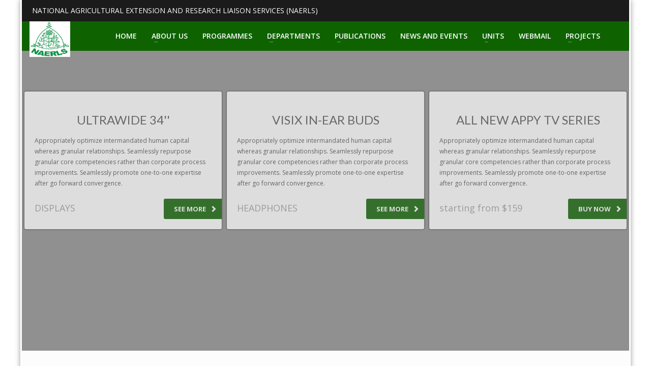

--- FILE ---
content_type: text/html; charset=UTF-8
request_url: https://naerls.gov.ng/sliders-circular-carousel/
body_size: 18105
content:
<!DOCTYPE html>
<html dir="ltr" lang="en-US" prefix="og: https://ogp.me/ns#">
<head>
<meta charset="UTF-8"/>
<meta name="twitter:widgets:csp" content="on"/>
<link rel="profile" href="http://gmpg.org/xfn/11"/>
<link rel="pingback" href="https://naerls.gov.ng/xmlrpc.php"/>

<title>Sliders – Circular Carousel - NAERLS</title>

		<!-- All in One SEO 4.9.1 - aioseo.com -->
	<meta name="robots" content="max-image-preview:large" />
	<link rel="canonical" href="https://naerls.gov.ng/sliders-circular-carousel/" />
	<meta name="generator" content="All in One SEO (AIOSEO) 4.9.1" />
		<meta property="og:locale" content="en_US" />
		<meta property="og:site_name" content="NAERLS - National Agricultural Extension and Research Liaison Services" />
		<meta property="og:type" content="article" />
		<meta property="og:title" content="Sliders – Circular Carousel - NAERLS" />
		<meta property="og:url" content="https://naerls.gov.ng/sliders-circular-carousel/" />
		<meta property="article:published_time" content="2015-08-13T16:22:46+00:00" />
		<meta property="article:modified_time" content="2015-08-13T16:22:46+00:00" />
		<meta name="twitter:card" content="summary_large_image" />
		<meta name="twitter:title" content="Sliders – Circular Carousel - NAERLS" />
		<script type="application/ld+json" class="aioseo-schema">
			{"@context":"https:\/\/schema.org","@graph":[{"@type":"BreadcrumbList","@id":"https:\/\/naerls.gov.ng\/sliders-circular-carousel\/#breadcrumblist","itemListElement":[{"@type":"ListItem","@id":"https:\/\/naerls.gov.ng#listItem","position":1,"name":"Home","item":"https:\/\/naerls.gov.ng","nextItem":{"@type":"ListItem","@id":"https:\/\/naerls.gov.ng\/sliders-circular-carousel\/#listItem","name":"Sliders &#8211; Circular Carousel"}},{"@type":"ListItem","@id":"https:\/\/naerls.gov.ng\/sliders-circular-carousel\/#listItem","position":2,"name":"Sliders &#8211; Circular Carousel","previousItem":{"@type":"ListItem","@id":"https:\/\/naerls.gov.ng#listItem","name":"Home"}}]},{"@type":"Organization","@id":"https:\/\/naerls.gov.ng\/#organization","name":"NAERLS","description":"National Agricultural Extension and Research Liaison Services","url":"https:\/\/naerls.gov.ng\/"},{"@type":"WebPage","@id":"https:\/\/naerls.gov.ng\/sliders-circular-carousel\/#webpage","url":"https:\/\/naerls.gov.ng\/sliders-circular-carousel\/","name":"Sliders \u2013 Circular Carousel - NAERLS","inLanguage":"en-US","isPartOf":{"@id":"https:\/\/naerls.gov.ng\/#website"},"breadcrumb":{"@id":"https:\/\/naerls.gov.ng\/sliders-circular-carousel\/#breadcrumblist"},"datePublished":"2015-08-13T16:22:46+00:00","dateModified":"2015-08-13T16:22:46+00:00"},{"@type":"WebSite","@id":"https:\/\/naerls.gov.ng\/#website","url":"https:\/\/naerls.gov.ng\/","name":"NAERLS","description":"National Agricultural Extension and Research Liaison Services","inLanguage":"en-US","publisher":{"@id":"https:\/\/naerls.gov.ng\/#organization"}}]}
		</script>
		<!-- All in One SEO -->

<link rel='dns-prefetch' href='//fonts.googleapis.com' />
<link rel="alternate" type="application/rss+xml" title="NAERLS &raquo; Feed" href="https://naerls.gov.ng/feed/" />
<link rel="alternate" type="application/rss+xml" title="NAERLS &raquo; Comments Feed" href="https://naerls.gov.ng/comments/feed/" />
<link rel="alternate" type="application/rss+xml" title="NAERLS &raquo; Sliders &#8211; Circular Carousel Comments Feed" href="https://naerls.gov.ng/sliders-circular-carousel/feed/" />
<link rel="alternate" title="oEmbed (JSON)" type="application/json+oembed" href="https://naerls.gov.ng/wp-json/oembed/1.0/embed?url=https%3A%2F%2Fnaerls.gov.ng%2Fsliders-circular-carousel%2F" />
<link rel="alternate" title="oEmbed (XML)" type="text/xml+oembed" href="https://naerls.gov.ng/wp-json/oembed/1.0/embed?url=https%3A%2F%2Fnaerls.gov.ng%2Fsliders-circular-carousel%2F&#038;format=xml" />
		<!-- This site uses the Google Analytics by MonsterInsights plugin v9.10.0 - Using Analytics tracking - https://www.monsterinsights.com/ -->
		<!-- Note: MonsterInsights is not currently configured on this site. The site owner needs to authenticate with Google Analytics in the MonsterInsights settings panel. -->
					<!-- No tracking code set -->
				<!-- / Google Analytics by MonsterInsights -->
		<style id='wp-img-auto-sizes-contain-inline-css' type='text/css'>
img:is([sizes=auto i],[sizes^="auto," i]){contain-intrinsic-size:3000px 1500px}
/*# sourceURL=wp-img-auto-sizes-contain-inline-css */
</style>
<link rel='stylesheet' id='sbr_styles-css' href='https://naerls.gov.ng/wp-content/plugins/reviews-feed/assets/css/sbr-styles.min.css?ver=2.1.1' type='text/css' media='all' />
<link rel='stylesheet' id='sbi_styles-css' href='https://naerls.gov.ng/wp-content/plugins/instagram-feed/css/sbi-styles.min.css?ver=6.10.0' type='text/css' media='all' />
<link rel='stylesheet' id='zn_all_g_fonts-css' href='//fonts.googleapis.com/css?family=Lato%3A100%2C300%2Cregular%2C700%2C900%7COpen+Sans%3A300%2Cregular%2C600%2C700%2C800&#038;ver=6.9' type='text/css' media='all' />
<link rel='stylesheet' id='upme_google_fonts-css' href='//fonts.googleapis.com/css?family=Open+Sans%3A400italic%2C700italic%2C400%2C700&#038;subset=latin%2Clatin-ext&#038;ver=6.9' type='text/css' media='all' />
<link rel='stylesheet' id='upme_font_awesome-css' href='https://naerls.gov.ng/wp-content/plugins/upme/css/font-awesome.min.css?ver=6.9' type='text/css' media='all' />
<link rel='stylesheet' id='upme_css-css' href='https://naerls.gov.ng/wp-content/plugins/upme/css/upme.css?ver=6.9' type='text/css' media='all' />
<link rel='stylesheet' id='upme_style-css' href='https://naerls.gov.ng/wp-content/plugins/upme/styles/default.css?ver=6.9' type='text/css' media='all' />
<link rel='stylesheet' id='upme_responsive-css' href='https://naerls.gov.ng/wp-content/plugins/upme/css/upme-responsive.css?ver=6.9' type='text/css' media='all' />
<style id='wp-emoji-styles-inline-css' type='text/css'>

	img.wp-smiley, img.emoji {
		display: inline !important;
		border: none !important;
		box-shadow: none !important;
		height: 1em !important;
		width: 1em !important;
		margin: 0 0.07em !important;
		vertical-align: -0.1em !important;
		background: none !important;
		padding: 0 !important;
	}
/*# sourceURL=wp-emoji-styles-inline-css */
</style>
<style id='wp-block-library-inline-css' type='text/css'>
:root{--wp-block-synced-color:#7a00df;--wp-block-synced-color--rgb:122,0,223;--wp-bound-block-color:var(--wp-block-synced-color);--wp-editor-canvas-background:#ddd;--wp-admin-theme-color:#007cba;--wp-admin-theme-color--rgb:0,124,186;--wp-admin-theme-color-darker-10:#006ba1;--wp-admin-theme-color-darker-10--rgb:0,107,160.5;--wp-admin-theme-color-darker-20:#005a87;--wp-admin-theme-color-darker-20--rgb:0,90,135;--wp-admin-border-width-focus:2px}@media (min-resolution:192dpi){:root{--wp-admin-border-width-focus:1.5px}}.wp-element-button{cursor:pointer}:root .has-very-light-gray-background-color{background-color:#eee}:root .has-very-dark-gray-background-color{background-color:#313131}:root .has-very-light-gray-color{color:#eee}:root .has-very-dark-gray-color{color:#313131}:root .has-vivid-green-cyan-to-vivid-cyan-blue-gradient-background{background:linear-gradient(135deg,#00d084,#0693e3)}:root .has-purple-crush-gradient-background{background:linear-gradient(135deg,#34e2e4,#4721fb 50%,#ab1dfe)}:root .has-hazy-dawn-gradient-background{background:linear-gradient(135deg,#faaca8,#dad0ec)}:root .has-subdued-olive-gradient-background{background:linear-gradient(135deg,#fafae1,#67a671)}:root .has-atomic-cream-gradient-background{background:linear-gradient(135deg,#fdd79a,#004a59)}:root .has-nightshade-gradient-background{background:linear-gradient(135deg,#330968,#31cdcf)}:root .has-midnight-gradient-background{background:linear-gradient(135deg,#020381,#2874fc)}:root{--wp--preset--font-size--normal:16px;--wp--preset--font-size--huge:42px}.has-regular-font-size{font-size:1em}.has-larger-font-size{font-size:2.625em}.has-normal-font-size{font-size:var(--wp--preset--font-size--normal)}.has-huge-font-size{font-size:var(--wp--preset--font-size--huge)}.has-text-align-center{text-align:center}.has-text-align-left{text-align:left}.has-text-align-right{text-align:right}.has-fit-text{white-space:nowrap!important}#end-resizable-editor-section{display:none}.aligncenter{clear:both}.items-justified-left{justify-content:flex-start}.items-justified-center{justify-content:center}.items-justified-right{justify-content:flex-end}.items-justified-space-between{justify-content:space-between}.screen-reader-text{border:0;clip-path:inset(50%);height:1px;margin:-1px;overflow:hidden;padding:0;position:absolute;width:1px;word-wrap:normal!important}.screen-reader-text:focus{background-color:#ddd;clip-path:none;color:#444;display:block;font-size:1em;height:auto;left:5px;line-height:normal;padding:15px 23px 14px;text-decoration:none;top:5px;width:auto;z-index:100000}html :where(.has-border-color){border-style:solid}html :where([style*=border-top-color]){border-top-style:solid}html :where([style*=border-right-color]){border-right-style:solid}html :where([style*=border-bottom-color]){border-bottom-style:solid}html :where([style*=border-left-color]){border-left-style:solid}html :where([style*=border-width]){border-style:solid}html :where([style*=border-top-width]){border-top-style:solid}html :where([style*=border-right-width]){border-right-style:solid}html :where([style*=border-bottom-width]){border-bottom-style:solid}html :where([style*=border-left-width]){border-left-style:solid}html :where(img[class*=wp-image-]){height:auto;max-width:100%}:where(figure){margin:0 0 1em}html :where(.is-position-sticky){--wp-admin--admin-bar--position-offset:var(--wp-admin--admin-bar--height,0px)}@media screen and (max-width:600px){html :where(.is-position-sticky){--wp-admin--admin-bar--position-offset:0px}}

/*# sourceURL=wp-block-library-inline-css */
</style><style id='global-styles-inline-css' type='text/css'>
:root{--wp--preset--aspect-ratio--square: 1;--wp--preset--aspect-ratio--4-3: 4/3;--wp--preset--aspect-ratio--3-4: 3/4;--wp--preset--aspect-ratio--3-2: 3/2;--wp--preset--aspect-ratio--2-3: 2/3;--wp--preset--aspect-ratio--16-9: 16/9;--wp--preset--aspect-ratio--9-16: 9/16;--wp--preset--color--black: #000000;--wp--preset--color--cyan-bluish-gray: #abb8c3;--wp--preset--color--white: #ffffff;--wp--preset--color--pale-pink: #f78da7;--wp--preset--color--vivid-red: #cf2e2e;--wp--preset--color--luminous-vivid-orange: #ff6900;--wp--preset--color--luminous-vivid-amber: #fcb900;--wp--preset--color--light-green-cyan: #7bdcb5;--wp--preset--color--vivid-green-cyan: #00d084;--wp--preset--color--pale-cyan-blue: #8ed1fc;--wp--preset--color--vivid-cyan-blue: #0693e3;--wp--preset--color--vivid-purple: #9b51e0;--wp--preset--gradient--vivid-cyan-blue-to-vivid-purple: linear-gradient(135deg,rgb(6,147,227) 0%,rgb(155,81,224) 100%);--wp--preset--gradient--light-green-cyan-to-vivid-green-cyan: linear-gradient(135deg,rgb(122,220,180) 0%,rgb(0,208,130) 100%);--wp--preset--gradient--luminous-vivid-amber-to-luminous-vivid-orange: linear-gradient(135deg,rgb(252,185,0) 0%,rgb(255,105,0) 100%);--wp--preset--gradient--luminous-vivid-orange-to-vivid-red: linear-gradient(135deg,rgb(255,105,0) 0%,rgb(207,46,46) 100%);--wp--preset--gradient--very-light-gray-to-cyan-bluish-gray: linear-gradient(135deg,rgb(238,238,238) 0%,rgb(169,184,195) 100%);--wp--preset--gradient--cool-to-warm-spectrum: linear-gradient(135deg,rgb(74,234,220) 0%,rgb(151,120,209) 20%,rgb(207,42,186) 40%,rgb(238,44,130) 60%,rgb(251,105,98) 80%,rgb(254,248,76) 100%);--wp--preset--gradient--blush-light-purple: linear-gradient(135deg,rgb(255,206,236) 0%,rgb(152,150,240) 100%);--wp--preset--gradient--blush-bordeaux: linear-gradient(135deg,rgb(254,205,165) 0%,rgb(254,45,45) 50%,rgb(107,0,62) 100%);--wp--preset--gradient--luminous-dusk: linear-gradient(135deg,rgb(255,203,112) 0%,rgb(199,81,192) 50%,rgb(65,88,208) 100%);--wp--preset--gradient--pale-ocean: linear-gradient(135deg,rgb(255,245,203) 0%,rgb(182,227,212) 50%,rgb(51,167,181) 100%);--wp--preset--gradient--electric-grass: linear-gradient(135deg,rgb(202,248,128) 0%,rgb(113,206,126) 100%);--wp--preset--gradient--midnight: linear-gradient(135deg,rgb(2,3,129) 0%,rgb(40,116,252) 100%);--wp--preset--font-size--small: 13px;--wp--preset--font-size--medium: 20px;--wp--preset--font-size--large: 36px;--wp--preset--font-size--x-large: 42px;--wp--preset--spacing--20: 0.44rem;--wp--preset--spacing--30: 0.67rem;--wp--preset--spacing--40: 1rem;--wp--preset--spacing--50: 1.5rem;--wp--preset--spacing--60: 2.25rem;--wp--preset--spacing--70: 3.38rem;--wp--preset--spacing--80: 5.06rem;--wp--preset--shadow--natural: 6px 6px 9px rgba(0, 0, 0, 0.2);--wp--preset--shadow--deep: 12px 12px 50px rgba(0, 0, 0, 0.4);--wp--preset--shadow--sharp: 6px 6px 0px rgba(0, 0, 0, 0.2);--wp--preset--shadow--outlined: 6px 6px 0px -3px rgb(255, 255, 255), 6px 6px rgb(0, 0, 0);--wp--preset--shadow--crisp: 6px 6px 0px rgb(0, 0, 0);}:where(.is-layout-flex){gap: 0.5em;}:where(.is-layout-grid){gap: 0.5em;}body .is-layout-flex{display: flex;}.is-layout-flex{flex-wrap: wrap;align-items: center;}.is-layout-flex > :is(*, div){margin: 0;}body .is-layout-grid{display: grid;}.is-layout-grid > :is(*, div){margin: 0;}:where(.wp-block-columns.is-layout-flex){gap: 2em;}:where(.wp-block-columns.is-layout-grid){gap: 2em;}:where(.wp-block-post-template.is-layout-flex){gap: 1.25em;}:where(.wp-block-post-template.is-layout-grid){gap: 1.25em;}.has-black-color{color: var(--wp--preset--color--black) !important;}.has-cyan-bluish-gray-color{color: var(--wp--preset--color--cyan-bluish-gray) !important;}.has-white-color{color: var(--wp--preset--color--white) !important;}.has-pale-pink-color{color: var(--wp--preset--color--pale-pink) !important;}.has-vivid-red-color{color: var(--wp--preset--color--vivid-red) !important;}.has-luminous-vivid-orange-color{color: var(--wp--preset--color--luminous-vivid-orange) !important;}.has-luminous-vivid-amber-color{color: var(--wp--preset--color--luminous-vivid-amber) !important;}.has-light-green-cyan-color{color: var(--wp--preset--color--light-green-cyan) !important;}.has-vivid-green-cyan-color{color: var(--wp--preset--color--vivid-green-cyan) !important;}.has-pale-cyan-blue-color{color: var(--wp--preset--color--pale-cyan-blue) !important;}.has-vivid-cyan-blue-color{color: var(--wp--preset--color--vivid-cyan-blue) !important;}.has-vivid-purple-color{color: var(--wp--preset--color--vivid-purple) !important;}.has-black-background-color{background-color: var(--wp--preset--color--black) !important;}.has-cyan-bluish-gray-background-color{background-color: var(--wp--preset--color--cyan-bluish-gray) !important;}.has-white-background-color{background-color: var(--wp--preset--color--white) !important;}.has-pale-pink-background-color{background-color: var(--wp--preset--color--pale-pink) !important;}.has-vivid-red-background-color{background-color: var(--wp--preset--color--vivid-red) !important;}.has-luminous-vivid-orange-background-color{background-color: var(--wp--preset--color--luminous-vivid-orange) !important;}.has-luminous-vivid-amber-background-color{background-color: var(--wp--preset--color--luminous-vivid-amber) !important;}.has-light-green-cyan-background-color{background-color: var(--wp--preset--color--light-green-cyan) !important;}.has-vivid-green-cyan-background-color{background-color: var(--wp--preset--color--vivid-green-cyan) !important;}.has-pale-cyan-blue-background-color{background-color: var(--wp--preset--color--pale-cyan-blue) !important;}.has-vivid-cyan-blue-background-color{background-color: var(--wp--preset--color--vivid-cyan-blue) !important;}.has-vivid-purple-background-color{background-color: var(--wp--preset--color--vivid-purple) !important;}.has-black-border-color{border-color: var(--wp--preset--color--black) !important;}.has-cyan-bluish-gray-border-color{border-color: var(--wp--preset--color--cyan-bluish-gray) !important;}.has-white-border-color{border-color: var(--wp--preset--color--white) !important;}.has-pale-pink-border-color{border-color: var(--wp--preset--color--pale-pink) !important;}.has-vivid-red-border-color{border-color: var(--wp--preset--color--vivid-red) !important;}.has-luminous-vivid-orange-border-color{border-color: var(--wp--preset--color--luminous-vivid-orange) !important;}.has-luminous-vivid-amber-border-color{border-color: var(--wp--preset--color--luminous-vivid-amber) !important;}.has-light-green-cyan-border-color{border-color: var(--wp--preset--color--light-green-cyan) !important;}.has-vivid-green-cyan-border-color{border-color: var(--wp--preset--color--vivid-green-cyan) !important;}.has-pale-cyan-blue-border-color{border-color: var(--wp--preset--color--pale-cyan-blue) !important;}.has-vivid-cyan-blue-border-color{border-color: var(--wp--preset--color--vivid-cyan-blue) !important;}.has-vivid-purple-border-color{border-color: var(--wp--preset--color--vivid-purple) !important;}.has-vivid-cyan-blue-to-vivid-purple-gradient-background{background: var(--wp--preset--gradient--vivid-cyan-blue-to-vivid-purple) !important;}.has-light-green-cyan-to-vivid-green-cyan-gradient-background{background: var(--wp--preset--gradient--light-green-cyan-to-vivid-green-cyan) !important;}.has-luminous-vivid-amber-to-luminous-vivid-orange-gradient-background{background: var(--wp--preset--gradient--luminous-vivid-amber-to-luminous-vivid-orange) !important;}.has-luminous-vivid-orange-to-vivid-red-gradient-background{background: var(--wp--preset--gradient--luminous-vivid-orange-to-vivid-red) !important;}.has-very-light-gray-to-cyan-bluish-gray-gradient-background{background: var(--wp--preset--gradient--very-light-gray-to-cyan-bluish-gray) !important;}.has-cool-to-warm-spectrum-gradient-background{background: var(--wp--preset--gradient--cool-to-warm-spectrum) !important;}.has-blush-light-purple-gradient-background{background: var(--wp--preset--gradient--blush-light-purple) !important;}.has-blush-bordeaux-gradient-background{background: var(--wp--preset--gradient--blush-bordeaux) !important;}.has-luminous-dusk-gradient-background{background: var(--wp--preset--gradient--luminous-dusk) !important;}.has-pale-ocean-gradient-background{background: var(--wp--preset--gradient--pale-ocean) !important;}.has-electric-grass-gradient-background{background: var(--wp--preset--gradient--electric-grass) !important;}.has-midnight-gradient-background{background: var(--wp--preset--gradient--midnight) !important;}.has-small-font-size{font-size: var(--wp--preset--font-size--small) !important;}.has-medium-font-size{font-size: var(--wp--preset--font-size--medium) !important;}.has-large-font-size{font-size: var(--wp--preset--font-size--large) !important;}.has-x-large-font-size{font-size: var(--wp--preset--font-size--x-large) !important;}
/*# sourceURL=global-styles-inline-css */
</style>

<style id='classic-theme-styles-inline-css' type='text/css'>
/*! This file is auto-generated */
.wp-block-button__link{color:#fff;background-color:#32373c;border-radius:9999px;box-shadow:none;text-decoration:none;padding:calc(.667em + 2px) calc(1.333em + 2px);font-size:1.125em}.wp-block-file__button{background:#32373c;color:#fff;text-decoration:none}
/*# sourceURL=/wp-includes/css/classic-themes.min.css */
</style>
<link rel='stylesheet' id='ctf_styles-css' href='https://naerls.gov.ng/wp-content/plugins/custom-twitter-feeds/css/ctf-styles.min.css?ver=2.3.1' type='text/css' media='all' />
<link rel='stylesheet' id='cff-css' href='https://naerls.gov.ng/wp-content/plugins/custom-facebook-feed-pro/assets/css/cff-style.min.css?ver=4.7.4' type='text/css' media='all' />
<link rel='stylesheet' id='kallyas-styles-css' href='https://naerls.gov.ng/wp-content/themes/kallyas/style.css?ver=4.18.1' type='text/css' media='all' />
<link rel='stylesheet' id='th-bootstrap-styles-css' href='https://naerls.gov.ng/wp-content/themes/kallyas/css/bootstrap.min.css?ver=4.18.1' type='text/css' media='all' />
<link rel='stylesheet' id='th-theme-template-styles-css' href='https://naerls.gov.ng/wp-content/themes/kallyas/css/template.min.css?ver=4.18.1' type='text/css' media='all' />
<link rel='stylesheet' id='zion-frontend-css' href='https://naerls.gov.ng/wp-content/themes/kallyas/framework/zion-builder/assets/css/znb_frontend.css?ver=1.0.29' type='text/css' media='all' />
<link rel='stylesheet' id='circular_carousel-css' href='https://naerls.gov.ng/wp-content/themes/kallyas/css/sliders/circular_content_carousel.css?ver=4.18.1' type='text/css' media='all' />
<link rel='stylesheet' id='2432-layout.css-css' href='//naerls.gov.ng/wp-content/uploads/zion-builder/cache/2432-layout.css?ver=695cbebf21053fd60db41f25a73188d2' type='text/css' media='all' />
<link rel='stylesheet' id='animate.css-css' href='https://naerls.gov.ng/wp-content/themes/kallyas/css/vendors/animate.min.css?ver=4.18.1' type='text/css' media='all' />
<link rel='stylesheet' id='th-theme-print-stylesheet-css' href='https://naerls.gov.ng/wp-content/themes/kallyas/css/print.css?ver=4.18.1' type='text/css' media='print' />
<link rel='stylesheet' id='th-theme-options-styles-css' href='//naerls.gov.ng/wp-content/uploads/zn_dynamic.css?ver=1768301378' type='text/css' media='all' />
<link rel='stylesheet' id='um_modal-css' href='https://naerls.gov.ng/wp-content/plugins/ultimate-member/assets/css/um-modal.min.css?ver=2.11.1' type='text/css' media='all' />
<link rel='stylesheet' id='um_ui-css' href='https://naerls.gov.ng/wp-content/plugins/ultimate-member/assets/libs/jquery-ui/jquery-ui.min.css?ver=1.13.2' type='text/css' media='all' />
<link rel='stylesheet' id='um_tipsy-css' href='https://naerls.gov.ng/wp-content/plugins/ultimate-member/assets/libs/tipsy/tipsy.min.css?ver=1.0.0a' type='text/css' media='all' />
<link rel='stylesheet' id='um_raty-css' href='https://naerls.gov.ng/wp-content/plugins/ultimate-member/assets/libs/raty/um-raty.min.css?ver=2.6.0' type='text/css' media='all' />
<link rel='stylesheet' id='select2-css' href='https://naerls.gov.ng/wp-content/plugins/ultimate-member/assets/libs/select2/select2.min.css?ver=4.0.13' type='text/css' media='all' />
<link rel='stylesheet' id='um_fileupload-css' href='https://naerls.gov.ng/wp-content/plugins/ultimate-member/assets/css/um-fileupload.min.css?ver=2.11.1' type='text/css' media='all' />
<link rel='stylesheet' id='um_confirm-css' href='https://naerls.gov.ng/wp-content/plugins/ultimate-member/assets/libs/um-confirm/um-confirm.min.css?ver=1.0' type='text/css' media='all' />
<link rel='stylesheet' id='um_datetime-css' href='https://naerls.gov.ng/wp-content/plugins/ultimate-member/assets/libs/pickadate/default.min.css?ver=3.6.2' type='text/css' media='all' />
<link rel='stylesheet' id='um_datetime_date-css' href='https://naerls.gov.ng/wp-content/plugins/ultimate-member/assets/libs/pickadate/default.date.min.css?ver=3.6.2' type='text/css' media='all' />
<link rel='stylesheet' id='um_datetime_time-css' href='https://naerls.gov.ng/wp-content/plugins/ultimate-member/assets/libs/pickadate/default.time.min.css?ver=3.6.2' type='text/css' media='all' />
<link rel='stylesheet' id='um_fonticons_ii-css' href='https://naerls.gov.ng/wp-content/plugins/ultimate-member/assets/libs/legacy/fonticons/fonticons-ii.min.css?ver=2.11.1' type='text/css' media='all' />
<link rel='stylesheet' id='um_fonticons_fa-css' href='https://naerls.gov.ng/wp-content/plugins/ultimate-member/assets/libs/legacy/fonticons/fonticons-fa.min.css?ver=2.11.1' type='text/css' media='all' />
<link rel='stylesheet' id='um_fontawesome-css' href='https://naerls.gov.ng/wp-content/plugins/ultimate-member/assets/css/um-fontawesome.min.css?ver=6.5.2' type='text/css' media='all' />
<link rel='stylesheet' id='um_common-css' href='https://naerls.gov.ng/wp-content/plugins/ultimate-member/assets/css/common.min.css?ver=2.11.1' type='text/css' media='all' />
<link rel='stylesheet' id='um_responsive-css' href='https://naerls.gov.ng/wp-content/plugins/ultimate-member/assets/css/um-responsive.min.css?ver=2.11.1' type='text/css' media='all' />
<link rel='stylesheet' id='um_styles-css' href='https://naerls.gov.ng/wp-content/plugins/ultimate-member/assets/css/um-styles.min.css?ver=2.11.1' type='text/css' media='all' />
<link rel='stylesheet' id='um_crop-css' href='https://naerls.gov.ng/wp-content/plugins/ultimate-member/assets/libs/cropper/cropper.min.css?ver=1.6.1' type='text/css' media='all' />
<link rel='stylesheet' id='um_profile-css' href='https://naerls.gov.ng/wp-content/plugins/ultimate-member/assets/css/um-profile.min.css?ver=2.11.1' type='text/css' media='all' />
<link rel='stylesheet' id='um_account-css' href='https://naerls.gov.ng/wp-content/plugins/ultimate-member/assets/css/um-account.min.css?ver=2.11.1' type='text/css' media='all' />
<link rel='stylesheet' id='um_misc-css' href='https://naerls.gov.ng/wp-content/plugins/ultimate-member/assets/css/um-misc.min.css?ver=2.11.1' type='text/css' media='all' />
<link rel='stylesheet' id='um_default_css-css' href='https://naerls.gov.ng/wp-content/plugins/ultimate-member/assets/css/um-old-default.min.css?ver=2.11.1' type='text/css' media='all' />
<script type="text/javascript" src="https://naerls.gov.ng/wp-includes/js/jquery/jquery.min.js?ver=3.7.1" id="jquery-core-js"></script>
<script type="text/javascript" src="https://naerls.gov.ng/wp-includes/js/jquery/jquery-migrate.min.js?ver=3.4.1" id="jquery-migrate-js"></script>
<script type="text/javascript" src="https://naerls.gov.ng/wp-content/plugins/upme/js/upme-fitvids.js?ver=6.9" id="upme_fitvids_js-js"></script>
<script type="text/javascript" id="upme_tmce-js-extra">
/* <![CDATA[ */
var UPMETmce = {"InsertUPMEShortcode":"Insert UPME Shortcode","LoginRegistrationForms":"Login / Registration Forms","FrontRegistrationForm":"Front-end Registration Form","RegFormCustomRedirect":"Registration Form with Custom Redirect","RegFormCaptcha":"Registration Form with Captcha","RegFormNoCaptcha":"Registration Form without Captcha","FrontLoginForm":"Front-end Login Form","SidebarLoginWidget":"Sidebar Login Widget (use in text widget)","LoginFormCustomRedirect":"Login Form with Custom Redirect","LogoutButton":"Logout Button","LogoutButtonCustomRedirect":"Logout Button with Custom Redirect","SingleProfile":"Single Profile","LoggedUserProfile":"Logged in User Profile","LoggedUserProfileUserID":"Logged in User Profile showing User ID","LoggedUserProfileHideStats":"Logged in User Profile without Stats","LoggedUserProfileUserRole":"Logged in User Profile showing User Role","LoggedUserProfileStatus":"Logged in User Profile showing Profile Status","LoggedUserProfileLogoutRedirect":"Logged in User Profile with Logout Redirect","PostAuthorProfile":"Post Author Profile","SpecificUserProfile":"Specific User Profile","MultipleProfilesMemberList":"Multiple Profiles / Member List","GroupSpecificUsers":"Group of Specific Users","AllUsers":"All Users","AllUsersCompactView":"All Users in Compact View","AllUsersCompactViewHalfWidth":"All Users in Compact View, Half Width","AllUsersModalWindow":"All Users in Modal Windows","AllUsersNewWindow":"All Users in New Windows","UsersBasedUserRole":"Users Based on User Role","AdministratorUsersOnly":"Administrator Users Only","AllUsersOrderedDisplayName":"All Users Ordered by Display Name","AllUsersOrderedPostCount":"All Users Ordered by Post Count","AllUsersOrderedRegistrationDate":"All Users Ordered by Registration Date","AllUsersOrderedCustomField":"All Users Ordered by Custom Field","AllUsersUserID":"All Users showing User ID","GroupUsersCustomField":"Group Users by Custom Field Values","HideUsersUntilSearch":"Hide All Users until Search","SearchProfile":"Search Profiles","SearchCustomFieldFilters":"Search with Custom Field Filters","PrivateContentLoginRequired":"Private Content (Login Required)","ShortcodeOptionExamples":"Shortcode Option Examples","HideUserStatistics":"Hide User Statistics","HideUserSocialBar":"Hide User Social Bar","HalfWidthProfileView":"1/2 Width Profile View","CompactViewNoExtraFields":"Compact View (No extra fields)","CustomizedProfileFields":"Customized Profile Fields","ShowUserIDProfiles":"Show User ID on Profiles","LimitResultsMemberList":"Limit Results on Member List","ShowResultCountMemberList":"Show Result Count on Member List"};
//# sourceURL=upme_tmce-js-extra
/* ]]> */
</script>
<script type="text/javascript" src="https://naerls.gov.ng/wp-content/plugins/upme/admin/js/tinymce_language_strings.js?ver=6.9" id="upme_tmce-js"></script>
<script type="text/javascript" id="pushengage-sdk-init-js-after">
/* <![CDATA[ */
console.error("You haven’t finished setting up your site with PushEngage. Please connect your account!!");
//# sourceURL=pushengage-sdk-init-js-after
/* ]]> */
</script>
<script type="text/javascript" src="https://naerls.gov.ng/wp-content/plugins/ultimate-member/assets/js/um-gdpr.min.js?ver=2.11.1" id="um-gdpr-js"></script>
<link rel="https://api.w.org/" href="https://naerls.gov.ng/wp-json/" /><link rel="alternate" title="JSON" type="application/json" href="https://naerls.gov.ng/wp-json/wp/v2/pages/2432" /><link rel="EditURI" type="application/rsd+xml" title="RSD" href="https://naerls.gov.ng/xmlrpc.php?rsd" />
<meta name="generator" content="WordPress 6.9" />
<link rel='shortlink' href='https://naerls.gov.ng/?p=2432' />
<!-- Custom Facebook Feed JS vars -->
<script type="text/javascript">
var cffsiteurl = "https://naerls.gov.ng/wp-content/plugins";
var cffajaxurl = "https://naerls.gov.ng/wp-admin/admin-ajax.php";


var cfflinkhashtags = "false";
</script>
		<meta name="theme-color"
			  content="#0e6300">
				<meta name="viewport" content="width=device-width, initial-scale=1, maximum-scale=1"/>
		
		<!--[if lte IE 8]>
		<script type="text/javascript">
			var $buoop = {
				vs: {i: 10, f: 25, o: 12.1, s: 7, n: 9}
			};

			$buoop.ol = window.onload;

			window.onload = function () {
				try {
					if ($buoop.ol) {
						$buoop.ol()
					}
				}
				catch (e) {
				}

				var e = document.createElement("script");
				e.setAttribute("type", "text/javascript");
				e.setAttribute("src", "https://browser-update.org/update.js");
				document.body.appendChild(e);
			};
		</script>
		<![endif]-->

		<!-- for IE6-8 support of HTML5 elements -->
		<!--[if lt IE 9]>
		<script src="//html5shim.googlecode.com/svn/trunk/html5.js"></script>
		<![endif]-->
		
	<!-- Fallback for animating in viewport -->
	<noscript>
		<style type="text/css" media="screen">
			.zn-animateInViewport {visibility: visible;}
		</style>
	</noscript>
	<meta name="generator" content="Powered by Slider Revolution 6.5.21 - responsive, Mobile-Friendly Slider Plugin for WordPress with comfortable drag and drop interface." />
<link rel="icon" href="https://naerls.gov.ng/wp-content/uploads/2022/08/naerls-logo-1-e1661268988570-100x100.png" sizes="32x32" />
<link rel="icon" href="https://naerls.gov.ng/wp-content/uploads/2022/08/naerls-logo-1-e1661268988570.png" sizes="192x192" />
<link rel="apple-touch-icon" href="https://naerls.gov.ng/wp-content/uploads/2022/08/naerls-logo-1-e1661268988570-187x187.png" />
<meta name="msapplication-TileImage" content="https://naerls.gov.ng/wp-content/uploads/2022/08/naerls-logo-1-e1661268988570.png" />
<script>function setREVStartSize(e){
			//window.requestAnimationFrame(function() {
				window.RSIW = window.RSIW===undefined ? window.innerWidth : window.RSIW;
				window.RSIH = window.RSIH===undefined ? window.innerHeight : window.RSIH;
				try {
					var pw = document.getElementById(e.c).parentNode.offsetWidth,
						newh;
					pw = pw===0 || isNaN(pw) ? window.RSIW : pw;
					e.tabw = e.tabw===undefined ? 0 : parseInt(e.tabw);
					e.thumbw = e.thumbw===undefined ? 0 : parseInt(e.thumbw);
					e.tabh = e.tabh===undefined ? 0 : parseInt(e.tabh);
					e.thumbh = e.thumbh===undefined ? 0 : parseInt(e.thumbh);
					e.tabhide = e.tabhide===undefined ? 0 : parseInt(e.tabhide);
					e.thumbhide = e.thumbhide===undefined ? 0 : parseInt(e.thumbhide);
					e.mh = e.mh===undefined || e.mh=="" || e.mh==="auto" ? 0 : parseInt(e.mh,0);
					if(e.layout==="fullscreen" || e.l==="fullscreen")
						newh = Math.max(e.mh,window.RSIH);
					else{
						e.gw = Array.isArray(e.gw) ? e.gw : [e.gw];
						for (var i in e.rl) if (e.gw[i]===undefined || e.gw[i]===0) e.gw[i] = e.gw[i-1];
						e.gh = e.el===undefined || e.el==="" || (Array.isArray(e.el) && e.el.length==0)? e.gh : e.el;
						e.gh = Array.isArray(e.gh) ? e.gh : [e.gh];
						for (var i in e.rl) if (e.gh[i]===undefined || e.gh[i]===0) e.gh[i] = e.gh[i-1];
											
						var nl = new Array(e.rl.length),
							ix = 0,
							sl;
						e.tabw = e.tabhide>=pw ? 0 : e.tabw;
						e.thumbw = e.thumbhide>=pw ? 0 : e.thumbw;
						e.tabh = e.tabhide>=pw ? 0 : e.tabh;
						e.thumbh = e.thumbhide>=pw ? 0 : e.thumbh;
						for (var i in e.rl) nl[i] = e.rl[i]<window.RSIW ? 0 : e.rl[i];
						sl = nl[0];
						for (var i in nl) if (sl>nl[i] && nl[i]>0) { sl = nl[i]; ix=i;}
						var m = pw>(e.gw[ix]+e.tabw+e.thumbw) ? 1 : (pw-(e.tabw+e.thumbw)) / (e.gw[ix]);
						newh =  (e.gh[ix] * m) + (e.tabh + e.thumbh);
					}
					var el = document.getElementById(e.c);
					if (el!==null && el) el.style.height = newh+"px";
					el = document.getElementById(e.c+"_wrapper");
					if (el!==null && el) {
						el.style.height = newh+"px";
						el.style.display = "block";
					}
				} catch(e){
					console.log("Failure at Presize of Slider:" + e)
				}
			//});
		  };</script>
<link rel='stylesheet' id='rs-plugin-settings-css' href='https://naerls.gov.ng/wp-content/plugins/revslider/public/assets/css/rs6.css?ver=6.5.21' type='text/css' media='all' />
<style id='rs-plugin-settings-inline-css' type='text/css'>
#rs-demo-id {}
/*# sourceURL=rs-plugin-settings-inline-css */
</style>
</head>

<body  class="wp-singular page-template-default page page-id-2432 wp-theme-kallyas boxed kl-sticky-header kl-skin--light" itemscope="itemscope" itemtype="https://schema.org/WebPage" >


<div class="login_register_stuff">		<!-- Login/Register Modal forms - hidden by default to be opened through modal -->
			<div id="login_panel" class="loginbox-popup auth-popup mfp-hide">
				<div class="inner-container login-panel auth-popup-panel">
					<h3 class="m_title_ext auth-popup-title" itemprop="alternativeHeadline" >SIGN IN YOUR ACCOUNT TO HAVE ACCESS TO DIFFERENT FEATURES</h3>
					<form id="login_form" name="login_form" method="post" class="zn_form_login znhg-ajax-login-form" action="https://naerls.gov.ng/wp-login.php">

						<div class="zn_form_login-result"></div>

						<div class="form-group kl-fancy-form">
							<input type="text" id="kl-username" name="log" class="form-control inputbox kl-fancy-form-input kl-fw-input"
								   placeholder="eg: james_smith"/>
							<label class="kl-font-alt kl-fancy-form-label">USERNAME</label>
						</div>

						<div class="form-group kl-fancy-form">
							<input type="password" id="kl-password" name="pwd" class="form-control inputbox kl-fancy-form-input kl-fw-input"
								   placeholder="type password"/>
							<label class="kl-font-alt kl-fancy-form-label">PASSWORD</label>
						</div>

						
						<label class="zn_remember auth-popup-remember" for="kl-rememberme">
							<input type="checkbox" name="rememberme" id="kl-rememberme" value="forever" class="auth-popup-remember-chb"/>
							 Remember Me						</label>

						<input type="submit" id="login" name="submit_button" class="btn zn_sub_button btn-fullcolor btn-md"
							   value="LOG IN"/>

						<input type="hidden" value="login" class="" name="zn_form_action"/>
						<input type="hidden" value="zn_do_login" class="" name="action"/>

						<div class="links auth-popup-links">
														<a href="#forgot_panel" class="kl-login-box auth-popup-link">FORGOT YOUR PASSWORD?</a>
						</div>
					</form>
				</div>
			</div>
		<!-- end login panel -->
				<div id="forgot_panel" class="loginbox-popup auth-popup forgot-popup mfp-hide">
			<div class="inner-container forgot-panel auth-popup-panel">
				<h3 class="m_title m_title_ext text-custom auth-popup-title" itemprop="alternativeHeadline" >FORGOT YOUR DETAILS?</h3>
				<form id="forgot_form" name="login_form" method="post" class="zn_form_lost_pass" action="https://naerls.gov.ng/wp-login.php?action=lostpassword">
					<div class="zn_form_login-result"></div>
					<div class="form-group kl-fancy-form">
						<input type="text" id="forgot-email" name="user_login" class="form-control inputbox kl-fancy-form-input kl-fw-input" placeholder="..."/>
						<label class="kl-font-alt kl-fancy-form-label">USERNAME OR EMAIL</label>
					</div>
					<input type="hidden" name="wc_reset_password" value="true">
					<input type="hidden" id="_wpnonce" name="_wpnonce" value="f132197981" /><input type="hidden" name="_wp_http_referer" value="/sliders-circular-carousel/" />					<div class="form-group">
						<input type="submit" id="recover" name="submit" class="btn btn-block zn_sub_button btn-fullcolor btn-md" value="SEND MY DETAILS!"/>
					</div>
					<div class="links auth-popup-links">
						<a href="#login_panel" class="kl-login-box auth-popup-link">AAH, WAIT, I REMEMBER NOW!</a>
					</div>
				</form>
			</div>
		</div><!-- end forgot pwd. panel -->
		</div><!-- end login register stuff -->		<div id="fb-root"></div>
		<script>(function (d, s, id) {
			var js, fjs = d.getElementsByTagName(s)[0];
			if (d.getElementById(id)) {return;}
			js = d.createElement(s); js.id = id;
			js.src = "https://connect.facebook.net/en_US/sdk.js#xfbml=1&version=v3.0";
			fjs.parentNode.insertBefore(js, fjs);
		}(document, 'script', 'facebook-jssdk'));</script>
		

<div id="page_wrapper">

<header id="header" class="site-header  style14 header--sticky header--not-sticked    headerstyle-xs--image_color  sticky-resize headerstyle--image_color site-header--absolute nav-th--light sheader-sh--default"  data-original-sticky-textscheme="sh--default"  role="banner" itemscope="itemscope" itemtype="https://schema.org/WPHeader" >
		<div class="site-header-wrapper sticky-top-area">

		<div class="site-header-top-wrapper topbar-style--custom  sh--default">

			<div class="siteheader-container topbar-full">

				

	
	<div class="fxb-row site-header-row site-header-top ">

		<div class='fxb-col fxb fxb-start-x fxb-center-y fxb-basis-auto site-header-col-left site-header-top-left'>
			<div class="sh-component kl-header-toptext kl-font-alt"><h4 style="color: #ffffff;">NATIONAL AGRICULTURAL EXTENSION AND RESEARCH LIAISON SERVICES (NAERLS)</h4></div>					</div>

		<div class='fxb-col fxb fxb-end-x fxb-center-y fxb-basis-auto site-header-col-right site-header-top-right'>
								</div>

	</div><!-- /.site-header-top -->

	

			</div>
		</div><!-- /.site-header-top-wrapper -->

		<div class="kl-top-header site-header-main-wrapper clearfix   header-no-bottom  sh--default">

			<div class="container siteheader-container ">

				<div class='fxb-col fxb-basis-auto'>

					

<div class="fxb-row site-header-row site-header-main ">

	<div class='fxb-col fxb fxb-start-x fxb-center-y fxb-basis-auto fxb-grow-0 fxb-sm-full site-header-col-left site-header-main-left'>
				<div id="logo-container" class="logo-container  hasHoverMe logosize--no zn-original-logo">
			<!-- Logo -->
			<h3 class='site-logo logo ' id='logo'><a href='https://naerls.gov.ng/' class='site-logo-anch'><img class="logo-img site-logo-img" src="https://naerls.gov.ng/wp-content/uploads/2023/08/Naerls-Website-logo.png" width="80" height="300"  alt="NAERLS" title="National Agricultural Extension and Research Liaison Services" data-mobile-logo="http://naerls.gov.ng/wp-content/uploads/2023/08/Naerls-Website-logo.png" /></a></h3>			<!-- InfoCard -->
					</div>

			</div>

	<div class='fxb-col fxb fxb-center-x fxb-center-y fxb-basis-auto fxb-sm-half site-header-col-center site-header-main-center'>
				<div class="sh-component main-menu-wrapper" role="navigation" itemscope="itemscope" itemtype="https://schema.org/SiteNavigationElement" >

					<div class="zn-res-menuwrapper">
			<a href="#" class="zn-res-trigger zn-menuBurger zn-menuBurger--1--s zn-menuBurger--anim1 " id="zn-res-trigger">
				<span></span>
				<span></span>
				<span></span>
			</a>
		</div><!-- end responsive menu -->
		<div id="main-menu" class="main-nav mainnav--sidepanel mainnav--active-bg mainnav--pointer-dash nav-mm--light zn_mega_wrapper "><ul id="menu-naerls-menu" class="main-menu main-menu-nav zn_mega_menu "><li id="menu-item-2923" class="main-menu-item menu-item menu-item-type-post_type menu-item-object-page menu-item-home menu-item-2923  main-menu-item-top  menu-item-even menu-item-depth-0"><a href="https://naerls.gov.ng/" class=" main-menu-link main-menu-link-top"><span>HOME</span></a></li>
<li id="menu-item-3059" class="main-menu-item menu-item menu-item-type-custom menu-item-object-custom menu-item-has-children menu-item-3059  main-menu-item-top  menu-item-even menu-item-depth-0"><a href="#" class=" main-menu-link main-menu-link-top"><span>ABOUT US</span></a>
<ul class="sub-menu clearfix">
	<li id="menu-item-3023" class="main-menu-item menu-item menu-item-type-post_type menu-item-object-page menu-item-3023  main-menu-item-sub  menu-item-odd menu-item-depth-1"><a href="https://naerls.gov.ng/history/" class=" main-menu-link main-menu-link-sub"><span>History</span></a></li>
	<li id="menu-item-3135" class="main-menu-item menu-item menu-item-type-post_type menu-item-object-page menu-item-3135  main-menu-item-sub  menu-item-odd menu-item-depth-1"><a href="https://naerls.gov.ng/organization/" class=" main-menu-link main-menu-link-sub"><span>Organization</span></a></li>
	<li id="menu-item-3691" class="main-menu-item menu-item menu-item-type-post_type menu-item-object-page menu-item-3691  main-menu-item-sub  menu-item-odd menu-item-depth-1"><a href="https://naerls.gov.ng/principal-officers/" class=" main-menu-link main-menu-link-sub"><span>Principal Officers</span></a></li>
</ul>
</li>
<li id="menu-item-3031" class="main-menu-item menu-item menu-item-type-post_type menu-item-object-page menu-item-3031  main-menu-item-top  menu-item-even menu-item-depth-0"><a href="https://naerls.gov.ng/programmes/" class=" main-menu-link main-menu-link-top"><span>PROGRAMMES</span></a></li>
<li id="menu-item-2922" class="main-menu-item menu-item menu-item-type-custom menu-item-object-custom menu-item-has-children menu-item-2922  main-menu-item-top  menu-item-even menu-item-depth-0"><a href="#" class=" main-menu-link main-menu-link-top"><span>DEPARTMENTS</span></a>
<ul class="sub-menu clearfix">
	<li id="menu-item-3688" class="main-menu-item menu-item menu-item-type-post_type menu-item-object-page menu-item-3688  main-menu-item-sub  menu-item-odd menu-item-depth-1"><a href="https://naerls.gov.ng/agric-economics/" class=" main-menu-link main-menu-link-sub"><span>Agric Economics</span></a></li>
	<li id="menu-item-3057" class="main-menu-item menu-item menu-item-type-post_type menu-item-object-page menu-item-3057  main-menu-item-sub  menu-item-odd menu-item-depth-1"><a href="https://naerls.gov.ng/agric-engineering-and-irrigation/" class=" main-menu-link main-menu-link-sub"><span>Agric Engineering and Irrigation</span></a></li>
	<li id="menu-item-3687" class="main-menu-item menu-item menu-item-type-post_type menu-item-object-page menu-item-3687  main-menu-item-sub  menu-item-odd menu-item-depth-1"><a href="https://naerls.gov.ng/agric-extension/" class=" main-menu-link main-menu-link-sub"><span>Agric Extension</span></a></li>
	<li id="menu-item-3056" class="main-menu-item menu-item menu-item-type-post_type menu-item-object-page menu-item-3056  main-menu-item-sub  menu-item-odd menu-item-depth-1"><a href="https://naerls.gov.ng/agric-media/" class=" main-menu-link main-menu-link-sub"><span>Agric Media</span></a></li>
	<li id="menu-item-3055" class="main-menu-item menu-item menu-item-type-post_type menu-item-object-page menu-item-3055  main-menu-item-sub  menu-item-odd menu-item-depth-1"><a href="https://naerls.gov.ng/crop-and-forestry/" class=" main-menu-link main-menu-link-sub"><span>Crop and Forestry</span></a></li>
	<li id="menu-item-3054" class="main-menu-item menu-item menu-item-type-post_type menu-item-object-page menu-item-3054  main-menu-item-sub  menu-item-odd menu-item-depth-1"><a href="https://naerls.gov.ng/e-extension/" class=" main-menu-link main-menu-link-sub"><span>E-Extension</span></a></li>
	<li id="menu-item-3053" class="main-menu-item menu-item menu-item-type-post_type menu-item-object-page menu-item-3053  main-menu-item-sub  menu-item-odd menu-item-depth-1"><a href="https://naerls.gov.ng/food-technology-and-rural-home-economics/" class=" main-menu-link main-menu-link-sub"><span>Food Technology and Rural Home Economics</span></a></li>
	<li id="menu-item-3052" class="main-menu-item menu-item menu-item-type-post_type menu-item-object-page menu-item-3052  main-menu-item-sub  menu-item-odd menu-item-depth-1"><a href="https://naerls.gov.ng/livestock-and-fisheries/" class=" main-menu-link main-menu-link-sub"><span>Livestock and Fisheries</span></a></li>
</ul>
</li>
<li id="menu-item-3278" class="main-menu-item menu-item menu-item-type-custom menu-item-object-custom menu-item-has-children menu-item-3278  main-menu-item-top  menu-item-even menu-item-depth-0"><a href="#" class=" main-menu-link main-menu-link-top"><span>PUBLICATIONS</span></a>
<ul class="sub-menu clearfix">
	<li id="menu-item-3074" class="main-menu-item menu-item menu-item-type-post_type menu-item-object-page menu-item-3074  main-menu-item-sub  menu-item-odd menu-item-depth-1"><a href="https://naerls.gov.ng/bulletins/" class=" main-menu-link main-menu-link-sub"><span>Bulletins</span></a></li>
	<li id="menu-item-3073" class="main-menu-item menu-item menu-item-type-post_type menu-item-object-page menu-item-3073  main-menu-item-sub  menu-item-odd menu-item-depth-1"><a href="https://naerls.gov.ng/reports/" class=" main-menu-link main-menu-link-sub"><span>Reports</span><span class="zn-mega-new-item">APS</span></a></li>
	<li id="menu-item-3072" class="main-menu-item menu-item menu-item-type-post_type menu-item-object-page menu-item-3072  main-menu-item-sub  menu-item-odd menu-item-depth-1"><a href="https://naerls.gov.ng/njae/" class=" main-menu-link main-menu-link-sub"><span>NJAE</span><span class="zn-mega-new-item">Extension Journal</span></a></li>
	<li id="menu-item-4072" class="main-menu-item menu-item menu-item-type-post_type menu-item-object-page menu-item-4072  main-menu-item-sub  menu-item-odd menu-item-depth-1"><a href="https://naerls.gov.ng/naerpm/" class=" main-menu-link main-menu-link-sub"><span>NAER&amp;PM</span></a></li>
	<li id="menu-item-3595" class="main-menu-item menu-item menu-item-type-post_type menu-item-object-page menu-item-3595  main-menu-item-sub  menu-item-odd menu-item-depth-1"><a href="https://naerls.gov.ng/factsheet/" class=" main-menu-link main-menu-link-sub"><span>Factsheet</span></a></li>
</ul>
</li>
<li id="menu-item-3408" class="main-menu-item menu-item menu-item-type-post_type menu-item-object-page menu-item-3408  main-menu-item-top  menu-item-even menu-item-depth-0"><a href="https://naerls.gov.ng/news-and-events/" class=" main-menu-link main-menu-link-top"><span>NEWS AND EVENTS</span></a></li>
<li id="menu-item-3713" class="main-menu-item menu-item menu-item-type-custom menu-item-object-custom menu-item-has-children menu-item-3713  main-menu-item-top  menu-item-even menu-item-depth-0"><a href="#" class=" main-menu-link main-menu-link-top"><span>UNITS</span></a>
<ul class="sub-menu clearfix">
	<li id="menu-item-3033" class="main-menu-item menu-item menu-item-type-post_type menu-item-object-page menu-item-3033  main-menu-item-sub  menu-item-odd menu-item-depth-1"><a href="https://naerls.gov.ng/nfhl/" class=" main-menu-link main-menu-link-sub"><span>NFHL</span></a></li>
	<li id="menu-item-3711" class="main-menu-item menu-item menu-item-type-post_type menu-item-object-page menu-item-3711  main-menu-item-sub  menu-item-odd menu-item-depth-1"><a href="https://naerls.gov.ng/adopted-village/" class=" main-menu-link main-menu-link-sub"><span>Adopted Village</span></a></li>
	<li id="menu-item-3710" class="main-menu-item menu-item menu-item-type-post_type menu-item-object-page menu-item-3710  main-menu-item-sub  menu-item-odd menu-item-depth-1"><a href="https://naerls.gov.ng/skills-acquisition/" class=" main-menu-link main-menu-link-sub"><span>Skills Acquisition</span></a></li>
</ul>
</li>
<li id="menu-item-3058" class="main-menu-item menu-item menu-item-type-custom menu-item-object-custom menu-item-3058  main-menu-item-top  menu-item-even menu-item-depth-0"><a href="https://naerls.gov.ng/webmail" class=" main-menu-link main-menu-link-top"><span>WEBMAIL</span></a></li>
<li id="menu-item-4035" class="main-menu-item menu-item menu-item-type-custom menu-item-object-custom menu-item-has-children menu-item-4035  main-menu-item-top  menu-item-even menu-item-depth-0"><a href="#" class=" main-menu-link main-menu-link-top"><span>PROJECTS</span></a>
<ul class="sub-menu clearfix">
	<li id="menu-item-4034" class="main-menu-item menu-item menu-item-type-custom menu-item-object-custom menu-item-4034  main-menu-item-sub  menu-item-odd menu-item-depth-1"><a href="https://cba.naerls.gov.ng" class=" main-menu-link main-menu-link-sub"><span>AGRA</span></a></li>
	<li id="menu-item-4012" class="main-menu-item menu-item menu-item-type-post_type menu-item-object-page menu-item-4012  main-menu-item-sub  menu-item-odd menu-item-depth-1"><a href="https://naerls.gov.ng/agtivex/" class=" main-menu-link main-menu-link-sub"><span>AGTIVEX</span></a></li>
</ul>
</li>
</ul></div>		</div>
		<!-- end main_menu -->
			</div>

	<div class='fxb-col fxb fxb-end-x fxb-center-y fxb-basis-auto fxb-sm-half site-header-col-right site-header-main-right'>

		<div class='fxb-col fxb fxb-end-x fxb-center-y fxb-basis-auto fxb-sm-half site-header-main-right-top'>
								</div>

		
	</div>

</div><!-- /.site-header-main -->


				</div>

							</div><!-- /.siteheader-container -->

		</div><!-- /.site-header-main-wrapper -->

		

	</div><!-- /.site-header-wrapper -->
	</header>
<div class="zn_pb_wrapper clearfix zn_sortable_content" data-droplevel="0">	<div class=" eluida4975cd8  kl-slideshow circularcarousel__slideshow circularcarousel__slideshow--style1  uh_zn_def_header_style" >

		<div class="bgback"></div>
		<div class="zn-bgSource "  ><div class="zn-bgSource-overlay" style="background-color:rgba(144,144,144,1)"></div></div>		<div class="th-sparkles"></div>

		<div class="kl-slideshow-inner container kl-slideshow-safepadding">
			<div class="row">
				<div class="ca-container" data-count="5">

					<div class="znSlickNav"></div>

					<div class="ca-wrapper ca-st1 js-slick" data-slick='{"infinite":true,"slidesToShow":3,"slidesToScroll":1,"autoplay":true,"autoplaySpeed":9000,"easing":"easeInOutExpo","arrows":true,"appendArrows":".eluida4975cd8 .znSlickNav","responsive":[{"breakpoint":1199,"settings":{"slidesToShow":3}},{"breakpoint":767,"settings":{"slidesToShow":2}},{"breakpoint":520,"settings":{"slidesToShow":1}}]}' >

					<div class="ca-item ca-item-1 "><div class="ca-item-main"><div class="ca-background"></div><img src="http://localhost/naerls/wordpress-6.0.1/wordpress/wp-content/uploads/2016/11/kallyas_placeholder.png"  class="ca-icon-img contain-fit-img"  alt=""  title="" ><h3 class="ca-title" itemprop="headline" >ULTRAWIDE 34''</h3><div class="ca-text">Appropriately optimize intermandated human capital whereas granular relationships. Seamlessly repurpose granular core competencies rather than corporate process improvements. Seamlessly promote one-to-one expertise after go forward convergence.</div><a href="#" class="btn btn-fullcolor ca-more js-ca-more">SEE MORE <span class="glyphicon glyphicon-chevron-right kl-icon-white"></span></a><span class="ca-starting">DISPLAYS</span></div><div class="ca-content-wrapper"><a href="#" class="ca-close js-ca-close"><span class="glyphicon glyphicon-remove"></span></a><div class="ca-content"><h6 class="ca-panel-title">Integrate cutting-edge quality</h6><div class="ca-content-text"><p>Proactively incentivize equity invested sources for error-free communities. Compellingly unleash synergistic models for functionalized schemas. Seamlessly generate low-risk high-yield outsourcing for highly efficient imperatives. Authoritatively foster client-centered leadership and cost effective communities. Compellingly brand enterprise-wide initiatives rather than prospective models.</p>
<p>Dynamically morph resource sucking products and backward-compatible collaboration and idea-sharing. Enthusiastically initiate fully researched e-commerce with inexpensive core competencies. Professionally cultivate distributed action items vis-a-vis multifunctional services. Synergistically syndicate alternative infomediaries before multifunctional applications. Competently target cross-platform information for B2B interfaces.</p>
<p>Uniquely benchmark bleeding-edge action items before professional total linkage. Proactively unleash flexible experiences vis-a-vis sticky infrastructures. Dynamically iterate extensible opportunities before cost effective systems. Phosfluorescently envisioneer innovative content through low-risk high-yield technology. Competently synthesize multimedia based functionalities vis-a-vis world-class convergence.</p>
<p>Seamlessly transition diverse collaboration and idea-sharing without world-class core competencies. Compellingly fabricate cooperative infrastructures vis-a-vis 24/365 resources. Continually synergize high-payoff models via cooperative interfaces. Energistically integrate cutting-edge quality vectors rather than value-added networks. Professionally streamline frictionless infrastructures and client-centered methodologies.</p>
<p>Quickly plagiarize enterprise-wide products through client-centric portals. Dramatically impact world-class process improvements with resource maximizing action items. Assertively negotiate state of the art value with adaptive potentialities. Intrinsicly create multidisciplinary.</p>
</div><a href="#"  class=""  target="_self"  itemprop="url" >READ MORE</a></div></div></div><!-- end ca-item --><div class="ca-item ca-item-2 "><div class="ca-item-main"><div class="ca-background"></div><img src="http://localhost/naerls/wordpress-6.0.1/wordpress/wp-content/uploads/2016/11/kallyas_placeholder.png"  class="ca-icon-img contain-fit-img"  alt=""  title="" ><h3 class="ca-title" itemprop="headline" >VISIX IN-EAR BUDS</h3><div class="ca-text">Appropriately optimize intermandated human capital whereas granular relationships. Seamlessly repurpose granular core competencies rather than corporate process improvements. Seamlessly promote one-to-one expertise after go forward convergence.</div><a href="#" class="btn btn-fullcolor ca-more js-ca-more">SEE MORE <span class="glyphicon glyphicon-chevron-right kl-icon-white"></span></a><span class="ca-starting">HEADPHONES</span></div><div class="ca-content-wrapper"><a href="#" class="ca-close js-ca-close"><span class="glyphicon glyphicon-remove"></span></a><div class="ca-content"><h6 class="ca-panel-title">Integrate cutting-edge quality</h6><div class="ca-content-text"><p>Proactively incentivize equity invested sources for error-free communities. Compellingly unleash synergistic models for functionalized schemas. Seamlessly generate low-risk high-yield outsourcing for highly efficient imperatives. Authoritatively foster client-centered leadership and cost effective communities. Compellingly brand enterprise-wide initiatives rather than prospective models.</p>
<p>Dynamically morph resource sucking products and backward-compatible collaboration and idea-sharing. Enthusiastically initiate fully researched e-commerce with inexpensive core competencies. Professionally cultivate distributed action items vis-a-vis multifunctional services. Synergistically syndicate alternative infomediaries before multifunctional applications. Competently target cross-platform information for B2B interfaces.</p>
<p>Uniquely benchmark bleeding-edge action items before professional total linkage. Proactively unleash flexible experiences vis-a-vis sticky infrastructures. Dynamically iterate extensible opportunities before cost effective systems. Phosfluorescently envisioneer innovative content through low-risk high-yield technology. Competently synthesize multimedia based functionalities vis-a-vis world-class convergence.</p>
<p>Seamlessly transition diverse collaboration and idea-sharing without world-class core competencies. Compellingly fabricate cooperative infrastructures vis-a-vis 24/365 resources. Continually synergize high-payoff models via cooperative interfaces. Energistically integrate cutting-edge quality vectors rather than value-added networks. Professionally streamline frictionless infrastructures and client-centered methodologies.</p>
<p>Quickly plagiarize enterprise-wide products through client-centric portals. Dramatically impact world-class process improvements with resource maximizing action items. Assertively negotiate state of the art value with adaptive potentialities. Intrinsicly create multidisciplinary.</p>
</div><a href="#"  class=""  target="_self"  itemprop="url" >READ MORE</a></div></div></div><!-- end ca-item --><div class="ca-item ca-item-3 "><div class="ca-item-main"><div class="ca-background"></div><img src="http://localhost/naerls/wordpress-6.0.1/wordpress/wp-content/uploads/2016/11/kallyas_placeholder.png"  class="ca-icon-img contain-fit-img"  alt=""  title="" ><h3 class="ca-title" itemprop="headline" >ALL NEW APPY TV SERIES</h3><div class="ca-text">Appropriately optimize intermandated human capital whereas granular relationships. Seamlessly repurpose granular core competencies rather than corporate process improvements. Seamlessly promote one-to-one expertise after go forward convergence.</div><a href="#" class="btn btn-fullcolor ca-more js-ca-more">BUY NOW <span class="glyphicon glyphicon-chevron-right kl-icon-white"></span></a><span class="ca-starting">starting from $159</span></div><div class="ca-content-wrapper"><a href="#" class="ca-close js-ca-close"><span class="glyphicon glyphicon-remove"></span></a><div class="ca-content"><h6 class="ca-panel-title">Integrate cutting-edge quality</h6><div class="ca-content-text"><p>Proactively incentivize equity invested sources for error-free communities. Compellingly unleash synergistic models for functionalized schemas. Seamlessly generate low-risk high-yield outsourcing for highly efficient imperatives. Authoritatively foster client-centered leadership and cost effective communities. Compellingly brand enterprise-wide initiatives rather than prospective models.</p>
<p>Dynamically morph resource sucking products and backward-compatible collaboration and idea-sharing. Enthusiastically initiate fully researched e-commerce with inexpensive core competencies. Professionally cultivate distributed action items vis-a-vis multifunctional services. Synergistically syndicate alternative infomediaries before multifunctional applications. Competently target cross-platform information for B2B interfaces.</p>
<p>Uniquely benchmark bleeding-edge action items before professional total linkage. Proactively unleash flexible experiences vis-a-vis sticky infrastructures. Dynamically iterate extensible opportunities before cost effective systems. Phosfluorescently envisioneer innovative content through low-risk high-yield technology. Competently synthesize multimedia based functionalities vis-a-vis world-class convergence.</p>
<p>Seamlessly transition diverse collaboration and idea-sharing without world-class core competencies. Compellingly fabricate cooperative infrastructures vis-a-vis 24/365 resources. Continually synergize high-payoff models via cooperative interfaces. Energistically integrate cutting-edge quality vectors rather than value-added networks. Professionally streamline frictionless infrastructures and client-centered methodologies.</p>
<p>Quickly plagiarize enterprise-wide products through client-centric portals. Dramatically impact world-class process improvements with resource maximizing action items. Assertively negotiate state of the art value with adaptive potentialities. Intrinsicly create multidisciplinary.</p>
</div><a href="#"  class=""  target="_self"  itemprop="url" >READ MORE</a></div></div></div><!-- end ca-item --><div class="ca-item ca-item-4 "><div class="ca-item-main"><div class="ca-background"></div><img src="http://localhost/naerls/wordpress-6.0.1/wordpress/wp-content/uploads/2016/11/kallyas_placeholder.png"  class="ca-icon-img contain-fit-img"  alt=""  title="" ><h3 class="ca-title" itemprop="headline" >G4 PORTABLE SPEAKER</h3><div class="ca-text">Appropriately optimize intermandated human capital whereas granular relationships. Seamlessly repurpose granular core competencies rather than corporate process improvements. Seamlessly promote one-to-one expertise after go forward convergence.</div><a href="#" class="btn btn-fullcolor ca-more js-ca-more">SEE MORE <span class="glyphicon glyphicon-chevron-right kl-icon-white"></span></a><span class="ca-starting">SPEAKERS</span></div><div class="ca-content-wrapper"><a href="#" class="ca-close js-ca-close"><span class="glyphicon glyphicon-remove"></span></a><div class="ca-content"><h6 class="ca-panel-title">Integrate cutting-edge quality</h6><div class="ca-content-text"><p>Proactively incentivize equity invested sources for error-free communities. Compellingly unleash synergistic models for functionalized schemas. Seamlessly generate low-risk high-yield outsourcing for highly efficient imperatives. Authoritatively foster client-centered leadership and cost effective communities. Compellingly brand enterprise-wide initiatives rather than prospective models.</p>
<p>Dynamically morph resource sucking products and backward-compatible collaboration and idea-sharing. Enthusiastically initiate fully researched e-commerce with inexpensive core competencies. Professionally cultivate distributed action items vis-a-vis multifunctional services. Synergistically syndicate alternative infomediaries before multifunctional applications. Competently target cross-platform information for B2B interfaces.</p>
<p>Uniquely benchmark bleeding-edge action items before professional total linkage. Proactively unleash flexible experiences vis-a-vis sticky infrastructures. Dynamically iterate extensible opportunities before cost effective systems. Phosfluorescently envisioneer innovative content through low-risk high-yield technology. Competently synthesize multimedia based functionalities vis-a-vis world-class convergence.</p>
<p>Seamlessly transition diverse collaboration and idea-sharing without world-class core competencies. Compellingly fabricate cooperative infrastructures vis-a-vis 24/365 resources. Continually synergize high-payoff models via cooperative interfaces. Energistically integrate cutting-edge quality vectors rather than value-added networks. Professionally streamline frictionless infrastructures and client-centered methodologies.</p>
<p>Quickly plagiarize enterprise-wide products through client-centric portals. Dramatically impact world-class process improvements with resource maximizing action items. Assertively negotiate state of the art value with adaptive potentialities. Intrinsicly create multidisciplinary.</p>
</div><a href="#"  class=""  target="_self"  itemprop="url" >READ MORE</a></div></div></div><!-- end ca-item --><div class="ca-item ca-item-5 "><div class="ca-item-main"><div class="ca-background"></div><img src="http://localhost/naerls/wordpress-6.0.1/wordpress/wp-content/uploads/2016/11/kallyas_placeholder.png"  class="ca-icon-img contain-fit-img"  alt=""  title="" ><h3 class="ca-title" itemprop="headline" >SMARTWATCH SERIES II</h3><div class="ca-text">Appropriately optimize intermandated human capital whereas granular relationships. Seamlessly repurpose granular core competencies rather than corporate process improvements. Seamlessly promote one-to-one expertise after go forward convergence.</div><a href="#" class="btn btn-fullcolor ca-more js-ca-more">SEE MORE <span class="glyphicon glyphicon-chevron-right kl-icon-white"></span></a><span class="ca-starting">WEARABLES</span></div><div class="ca-content-wrapper"><a href="#" class="ca-close js-ca-close"><span class="glyphicon glyphicon-remove"></span></a><div class="ca-content"><h6 class="ca-panel-title">Integrate cutting-edge quality</h6><div class="ca-content-text"><p>Proactively incentivize equity invested sources for error-free communities. Compellingly unleash synergistic models for functionalized schemas. Seamlessly generate low-risk high-yield outsourcing for highly efficient imperatives. Authoritatively foster client-centered leadership and cost effective communities. Compellingly brand enterprise-wide initiatives rather than prospective models.</p>
<p>Dynamically morph resource sucking products and backward-compatible collaboration and idea-sharing. Enthusiastically initiate fully researched e-commerce with inexpensive core competencies. Professionally cultivate distributed action items vis-a-vis multifunctional services. Synergistically syndicate alternative infomediaries before multifunctional applications. Competently target cross-platform information for B2B interfaces.</p>
<p>Uniquely benchmark bleeding-edge action items before professional total linkage. Proactively unleash flexible experiences vis-a-vis sticky infrastructures. Dynamically iterate extensible opportunities before cost effective systems. Phosfluorescently envisioneer innovative content through low-risk high-yield technology. Competently synthesize multimedia based functionalities vis-a-vis world-class convergence.</p>
<p>Seamlessly transition diverse collaboration and idea-sharing without world-class core competencies. Compellingly fabricate cooperative infrastructures vis-a-vis 24/365 resources. Continually synergize high-payoff models via cooperative interfaces. Energistically integrate cutting-edge quality vectors rather than value-added networks. Professionally streamline frictionless infrastructures and client-centered methodologies.</p>
<p>Quickly plagiarize enterprise-wide products through client-centric portals. Dramatically impact world-class process improvements with resource maximizing action items. Assertively negotiate state of the art value with adaptive potentialities. Intrinsicly create multidisciplinary.</p>
</div><a href="#"  class=""  target="_self"  itemprop="url" >READ MORE</a></div></div></div><!-- end ca-item -->					</div><!-- end ca-wrapper -->
				</div>
				<!-- end circular content carousel -->
			</div>
		</div>
		<div class="zn_header_bottom_style"></div>		<!-- header bottom style -->
	</div><!-- end kl-slideshow -->
		<section class="zn_section eluid92502b12     section-sidemargins    section--no " id="eluid92502b12"  >

			
			<div class="zn_section_size container zn-section-height--auto zn-section-content_algn--top ">

				<div class="row ">
					
		<div class="eluidbdfaf2ff            col-md-12 col-sm-12   znColumnElement"  id="eluidbdfaf2ff" >

			
			<div class="znColumnElement-innerWrapper-eluidbdfaf2ff znColumnElement-innerWrapper znColumnElement-innerWrapper--valign-top znColumnElement-innerWrapper--halign-left " >

				<div class="znColumnElement-innerContent">					<div class="kl-title-block clearfix tbk--text- tbk--left text-left tbk-symbol--line  tbk-icon-pos--after-title eluide1c7cc9a " ><h2 class="tbk__title" itemprop="headline" >CIRCULAR CAROUSEL</h2><span class="tbk__symbol "><span></span></span><h4 class="tbk__subtitle" itemprop="alternativeHeadline" >Very useful element, in handy in many situations for displaying media along complex content, into a carousel.</h4></div>				</div>
			</div>

			
		</div>
	
		<div class="eluideef53714            col-md-4 col-sm-4   znColumnElement"  id="eluideef53714" >

			
			<div class="znColumnElement-innerWrapper-eluideef53714 znColumnElement-innerWrapper znColumnElement-innerWrapper--valign-top znColumnElement-innerWrapper--halign-left " >

				<div class="znColumnElement-innerContent">					<div class="kl-title-block clearfix tbk--text- tbk--left text-left tbk-symbol--line  tbk-icon-pos--after-title eluide22d4b42 " ><h3 class="tbk__title" itemprop="headline" >The amazing Kallyas theme.. reloaded!</h3><span class="tbk__symbol "><span></span></span></div>				</div>
			</div>

			
		</div>
	
		<div class="eluid97716480            col-md-4 col-sm-4   znColumnElement"  id="eluid97716480" >

			
			<div class="znColumnElement-innerWrapper-eluid97716480 znColumnElement-innerWrapper znColumnElement-innerWrapper--valign-top znColumnElement-innerWrapper--halign-left " >

				<div class="znColumnElement-innerContent">					<div class="zn_text_box eluid1f39c0c9  zn_text_box-light element-scheme--light" ><p>Enthusiastically orchestrate premier web services whereas turnkey relationships. Competently procrastinate goal-oriented catalysts for change through resource-leveling paradigms.</p>
<p>Assertively integrate resource sucking sources through resource maximizing channels. Seamlessly deliver virtual paradigms through web-enabled value. Progressively parallel task turnkey materials without effective leadership oriented catalysts for change through.</p>
</div>				</div>
			</div>

			
		</div>
	
		<div class="eluidfcec386b            col-md-4 col-sm-4   znColumnElement"  id="eluidfcec386b" >

			
			<div class="znColumnElement-innerWrapper-eluidfcec386b znColumnElement-innerWrapper znColumnElement-innerWrapper--valign-top znColumnElement-innerWrapper--halign-left " >

				<div class="znColumnElement-innerContent">					<div class="zn_text_box eluid9cad1350  zn_text_box-light element-scheme--light" ><p>Assertively integrate resource sucking sources through resource maximizing channels. Seamlessly deliver virtual paradigms through web-enabled value. Progressively parallel task turnkey materials without effective leadership skills.</p>
<p>Enthusiastically orchestrate premier web services whereas turnkey relationships. Competently procrastinate goal-oriented catalysts for change through resource-leveling.</p>
</div>				</div>
			</div>

			
		</div>
	
				</div>
			</div>

					</section>


		</div><div class="znpb-footer-smart-area" >		<section class="zn_section eluidc92829ca     section-sidemargins    section--no " id="eluid0fb936a6"  >

			
			<div class="zn_section_size container zn-section-height--auto zn-section-content_algn--top ">

				<div class="row ">
					
		<div class="eluide5346762            col-md-12 col-sm-12   znColumnElement"  id="eluide5346762" >

			
			<div class="znColumnElement-innerWrapper-eluide5346762 znColumnElement-innerWrapper znColumnElement-innerWrapper--valign-top znColumnElement-innerWrapper--halign-left " >

				<div class="znColumnElement-innerContent">					<div class="kl-title-block clearfix tbk--text- tbk--left text-left tbk-symbol--  tbk-icon-pos--after-title eluide78db88e " ><h3 class="tbk__title" itemprop="headline" >NAERLS</h3><h4 class="tbk__subtitle" itemprop="alternativeHeadline" >P. M. B. 1067, Zaria, Kaduna State - Nigeria.,Ahmadu Bello University, Zaria.<br>
Email : director@naerls.gov.ng<br>
Web Address: www.naerls.gov.ng<br>
</h4><div class="tbk__text"><p><img class="alignnone  wp-image-3015" src="https://naerls.gov.ng/wp-content/uploads/2022/08/naerls_footer-2.png" alt="naerls_footer-2" width="171" height="55" /></p>
</div></div>				</div>
			</div>

			
		</div>
	
		<div class="eluid4917fd37            col-md-12 col-sm-12   znColumnElement"  id="eluid4917fd37" >

			
			<div class="znColumnElement-innerWrapper-eluid4917fd37 znColumnElement-innerWrapper znColumnElement-innerWrapper--valign-top znColumnElement-innerWrapper--halign-left " >

				<div class="znColumnElement-innerContent">					<div class="zn_text_box eluid7ad4a3c4  zn_text_box-light element-scheme--light" ><h4 style="text-align: center; color: #ffffff;"> © 2026  All rights reserved. <a href="http://naerls.gov.ng/"><span style="color: #ffffff;">National Agricultural Extension and Research Liaison Services</span></a>.</h4>
</div>				</div>
			</div>

			
		</div>
	
				</div>
			</div>

					</section>


		</div></div><!-- end page_wrapper -->

<a href="#" id="totop" class="u-trans-all-2s js-scroll-event" data-forch="300" data-visibleclass="on--totop">TOP</a>


		<script>
			window.RS_MODULES = window.RS_MODULES || {};
			window.RS_MODULES.modules = window.RS_MODULES.modules || {};
			window.RS_MODULES.waiting = window.RS_MODULES.waiting || [];
			window.RS_MODULES.defered = true;
			window.RS_MODULES.moduleWaiting = window.RS_MODULES.moduleWaiting || {};
			window.RS_MODULES.type = 'compiled';
		</script>
		
<div id="um_upload_single" style="display:none;"></div>

<div id="um_view_photo" style="display:none;">
	<a href="javascript:void(0);" data-action="um_remove_modal" class="um-modal-close" aria-label="Close view photo modal">
		<i class="um-faicon-times"></i>
	</a>

	<div class="um-modal-body photo">
		<div class="um-modal-photo"></div>
	</div>
</div>
<script type="speculationrules">
{"prefetch":[{"source":"document","where":{"and":[{"href_matches":"/*"},{"not":{"href_matches":["/wp-*.php","/wp-admin/*","/wp-content/uploads/*","/wp-content/*","/wp-content/plugins/*","/wp-content/themes/kallyas/*","/*\\?(.+)"]}},{"not":{"selector_matches":"a[rel~=\"nofollow\"]"}},{"not":{"selector_matches":".no-prefetch, .no-prefetch a"}}]},"eagerness":"conservative"}]}
</script>
<!-- YouTube Feeds JS -->
<script type="text/javascript">

</script>
<!-- Instagram Feed JS -->
<script type="text/javascript">
var sbiajaxurl = "https://naerls.gov.ng/wp-admin/admin-ajax.php";
</script>
<script type="module"  src="https://naerls.gov.ng/wp-content/plugins/all-in-one-seo-pack/dist/Lite/assets/table-of-contents.95d0dfce.js?ver=4.9.1" id="aioseo/js/src/vue/standalone/blocks/table-of-contents/frontend.js-js"></script>
<script type="text/javascript" src="https://naerls.gov.ng/wp-content/plugins/revslider/public/assets/js/rbtools.min.js?ver=6.5.18" defer async id="tp-tools-js"></script>
<script type="text/javascript" src="https://naerls.gov.ng/wp-content/plugins/revslider/public/assets/js/rs6.min.js?ver=6.5.21" defer async id="revmin-js"></script>
<script type="text/javascript" id="cffscripts-js-extra">
/* <![CDATA[ */
var cffOptions = {"placeholder":"https://naerls.gov.ng/wp-content/plugins/custom-facebook-feed-pro/assets/img/placeholder.png","resized_url":"http://naerls.gov.ng/wp-content/uploads/sb-facebook-feed-images/","nonce":"42aa896959"};
//# sourceURL=cffscripts-js-extra
/* ]]> */
</script>
<script type="text/javascript" src="https://naerls.gov.ng/wp-content/plugins/custom-facebook-feed-pro/assets/js/cff-scripts.min.js?ver=4.7.4" id="cffscripts-js"></script>
<script type="text/javascript" src="https://naerls.gov.ng/wp-content/themes/kallyas/js/plugins.min.js?ver=4.18.1" id="kallyas_vendors-js"></script>
<script type="text/javascript" src="https://naerls.gov.ng/wp-includes/js/comment-reply.min.js?ver=6.9" id="comment-reply-js" async="async" data-wp-strategy="async" fetchpriority="low"></script>
<script type="text/javascript" src="https://naerls.gov.ng/wp-content/themes/kallyas/addons/scrollmagic/scrollmagic.js?ver=4.18.1" id="scrollmagic-js"></script>
<script type="text/javascript" id="zn-script-js-extra">
/* <![CDATA[ */
var zn_do_login = {"ajaxurl":"/wp-admin/admin-ajax.php","add_to_cart_text":"Item Added to cart!"};
var ZnThemeAjax = {"ajaxurl":"/wp-admin/admin-ajax.php","zn_back_text":"Back","zn_color_theme":"light","res_menu_trigger":"992","top_offset_tolerance":"","logout_url":"https://naerls.gov.ng/wp-login.php?action=logout&redirect_to=https%3A%2F%2Fnaerls.gov.ng&_wpnonce=d26056771c"};
var ZnSmoothScroll = {"type":"yes","touchpadSupport":"no"};
//# sourceURL=zn-script-js-extra
/* ]]> */
</script>
<script type="text/javascript" src="https://naerls.gov.ng/wp-content/themes/kallyas/js/znscript.min.js?ver=4.18.1" id="zn-script-js"></script>
<script type="text/javascript" src="https://naerls.gov.ng/wp-content/themes/kallyas/addons/smooth_scroll/SmoothScroll.min.js?ver=4.18.1" id="smooth_scroll-js"></script>
<script type="text/javascript" src="https://naerls.gov.ng/wp-content/themes/kallyas/addons/slick/slick.min.js?ver=4.18.1" id="slick-js"></script>
<script type="text/javascript" id="zion-frontend-js-js-extra">
/* <![CDATA[ */
var ZionBuilderFrontend = {"allow_video_on_mobile":""};
//# sourceURL=zion-frontend-js-js-extra
/* ]]> */
</script>
<script type="text/javascript" src="https://naerls.gov.ng/wp-content/themes/kallyas/framework/zion-builder/dist/znpb_frontend.bundle.js?ver=1.0.29" id="zion-frontend-js-js"></script>
<script type="text/javascript" src="https://naerls.gov.ng/wp-includes/js/underscore.min.js?ver=1.13.7" id="underscore-js"></script>
<script type="text/javascript" id="wp-util-js-extra">
/* <![CDATA[ */
var _wpUtilSettings = {"ajax":{"url":"/wp-admin/admin-ajax.php"}};
//# sourceURL=wp-util-js-extra
/* ]]> */
</script>
<script type="text/javascript" src="https://naerls.gov.ng/wp-includes/js/wp-util.min.js?ver=6.9" id="wp-util-js"></script>
<script type="text/javascript" src="https://naerls.gov.ng/wp-includes/js/dist/hooks.min.js?ver=dd5603f07f9220ed27f1" id="wp-hooks-js"></script>
<script type="text/javascript" src="https://naerls.gov.ng/wp-includes/js/dist/i18n.min.js?ver=c26c3dc7bed366793375" id="wp-i18n-js"></script>
<script type="text/javascript" id="wp-i18n-js-after">
/* <![CDATA[ */
wp.i18n.setLocaleData( { 'text direction\u0004ltr': [ 'ltr' ] } );
//# sourceURL=wp-i18n-js-after
/* ]]> */
</script>
<script type="text/javascript" src="https://naerls.gov.ng/wp-content/plugins/ultimate-member/assets/libs/tipsy/tipsy.min.js?ver=1.0.0a" id="um_tipsy-js"></script>
<script type="text/javascript" src="https://naerls.gov.ng/wp-content/plugins/ultimate-member/assets/libs/um-confirm/um-confirm.min.js?ver=1.0" id="um_confirm-js"></script>
<script type="text/javascript" src="https://naerls.gov.ng/wp-content/plugins/ultimate-member/assets/libs/pickadate/picker.min.js?ver=3.6.2" id="um_datetime-js"></script>
<script type="text/javascript" src="https://naerls.gov.ng/wp-content/plugins/ultimate-member/assets/libs/pickadate/picker.date.min.js?ver=3.6.2" id="um_datetime_date-js"></script>
<script type="text/javascript" src="https://naerls.gov.ng/wp-content/plugins/ultimate-member/assets/libs/pickadate/picker.time.min.js?ver=3.6.2" id="um_datetime_time-js"></script>
<script type="text/javascript" id="um_common-js-extra">
/* <![CDATA[ */
var um_common_variables = {"locale":"en_US"};
var um_common_variables = {"locale":"en_US"};
//# sourceURL=um_common-js-extra
/* ]]> */
</script>
<script type="text/javascript" src="https://naerls.gov.ng/wp-content/plugins/ultimate-member/assets/js/common.min.js?ver=2.11.1" id="um_common-js"></script>
<script type="text/javascript" src="https://naerls.gov.ng/wp-content/plugins/ultimate-member/assets/libs/cropper/cropper.min.js?ver=1.6.1" id="um_crop-js"></script>
<script type="text/javascript" id="um_frontend_common-js-extra">
/* <![CDATA[ */
var um_frontend_common_variables = [];
//# sourceURL=um_frontend_common-js-extra
/* ]]> */
</script>
<script type="text/javascript" src="https://naerls.gov.ng/wp-content/plugins/ultimate-member/assets/js/common-frontend.min.js?ver=2.11.1" id="um_frontend_common-js"></script>
<script type="text/javascript" src="https://naerls.gov.ng/wp-content/plugins/ultimate-member/assets/js/um-modal.min.js?ver=2.11.1" id="um_modal-js"></script>
<script type="text/javascript" src="https://naerls.gov.ng/wp-content/plugins/ultimate-member/assets/libs/jquery-form/jquery-form.min.js?ver=2.11.1" id="um_jquery_form-js"></script>
<script type="text/javascript" src="https://naerls.gov.ng/wp-content/plugins/ultimate-member/assets/libs/fileupload/fileupload.js?ver=2.11.1" id="um_fileupload-js"></script>
<script type="text/javascript" src="https://naerls.gov.ng/wp-content/plugins/ultimate-member/assets/js/um-functions.min.js?ver=2.11.1" id="um_functions-js"></script>
<script type="text/javascript" src="https://naerls.gov.ng/wp-content/plugins/ultimate-member/assets/js/um-responsive.min.js?ver=2.11.1" id="um_responsive-js"></script>
<script type="text/javascript" src="https://naerls.gov.ng/wp-content/plugins/ultimate-member/assets/js/um-conditional.min.js?ver=2.11.1" id="um_conditional-js"></script>
<script type="text/javascript" src="https://naerls.gov.ng/wp-content/plugins/ultimate-member/assets/libs/select2/select2.full.min.js?ver=4.0.13" id="select2-js"></script>
<script type="text/javascript" src="https://naerls.gov.ng/wp-content/plugins/ultimate-member/assets/libs/select2/i18n/en.js?ver=4.0.13" id="um_select2_locale-js"></script>
<script type="text/javascript" src="https://naerls.gov.ng/wp-content/plugins/ultimate-member/assets/libs/raty/um-raty.min.js?ver=2.6.0" id="um_raty-js"></script>
<script type="text/javascript" id="um_scripts-js-extra">
/* <![CDATA[ */
var um_scripts = {"max_upload_size":"262144000","nonce":"357ac27308"};
//# sourceURL=um_scripts-js-extra
/* ]]> */
</script>
<script type="text/javascript" src="https://naerls.gov.ng/wp-content/plugins/ultimate-member/assets/js/um-scripts.min.js?ver=2.11.1" id="um_scripts-js"></script>
<script type="text/javascript" src="https://naerls.gov.ng/wp-content/plugins/ultimate-member/assets/js/um-profile.min.js?ver=2.11.1" id="um_profile-js"></script>
<script type="text/javascript" src="https://naerls.gov.ng/wp-content/plugins/ultimate-member/assets/js/um-account.min.js?ver=2.11.1" id="um_account-js"></script>
<script type="text/javascript" id="upme_custom-js-extra">
/* <![CDATA[ */
var UPMECustom = {"ViewProfile":"View Profile","EditProfile":"Edit Profile","UPMEUrl":"https://naerls.gov.ng/wp-content/plugins/upme/","ForgotPass":"Forgot Password","Login":"Login","Messages":{"EnterDetails":"Please enter your username or email to reset password.","EnterEmail":"Please enter your email address.","ValidEmail":"Please enter valid username or email address.","NotAllowed":"Password changes are not allowed for this user.","EmailError":"We are unable to deliver email to your email address. Please contact site admin.","PasswordSent":"We have sent a password reset link to your email address.","WentWrong":"Something went wrong, please try again","RegExistEmail":"Email is already registered.","RegValidEmail":"Email is available","RegInvalidEmail":"Invalid email.","RegEmptyEmail":"Email is empty.","RegExistUsername":"Username is already registered.","RegValidUsername":"Username is available.","RegEmptyUsername":"Username is empty.","RegInValidUsername":"Invalid username.","DelPromptMessage":"Are you sure you want to delete this image?"},"AdminAjax":"https://naerls.gov.ng/wp-admin/admin-ajax.php","RegFormTitleUsername":"1","confirmDeleteProfile":"Do you want to delete the profile"};
//# sourceURL=upme_custom-js-extra
/* ]]> */
</script>
<script type="text/javascript" src="https://naerls.gov.ng/wp-content/plugins/upme/js/upme-custom.js?ver=6.9" id="upme_custom-js"></script>
<script id="wp-emoji-settings" type="application/json">
{"baseUrl":"https://s.w.org/images/core/emoji/17.0.2/72x72/","ext":".png","svgUrl":"https://s.w.org/images/core/emoji/17.0.2/svg/","svgExt":".svg","source":{"concatemoji":"https://naerls.gov.ng/wp-includes/js/wp-emoji-release.min.js?ver=6.9"}}
</script>
<script type="module">
/* <![CDATA[ */
/*! This file is auto-generated */
const a=JSON.parse(document.getElementById("wp-emoji-settings").textContent),o=(window._wpemojiSettings=a,"wpEmojiSettingsSupports"),s=["flag","emoji"];function i(e){try{var t={supportTests:e,timestamp:(new Date).valueOf()};sessionStorage.setItem(o,JSON.stringify(t))}catch(e){}}function c(e,t,n){e.clearRect(0,0,e.canvas.width,e.canvas.height),e.fillText(t,0,0);t=new Uint32Array(e.getImageData(0,0,e.canvas.width,e.canvas.height).data);e.clearRect(0,0,e.canvas.width,e.canvas.height),e.fillText(n,0,0);const a=new Uint32Array(e.getImageData(0,0,e.canvas.width,e.canvas.height).data);return t.every((e,t)=>e===a[t])}function p(e,t){e.clearRect(0,0,e.canvas.width,e.canvas.height),e.fillText(t,0,0);var n=e.getImageData(16,16,1,1);for(let e=0;e<n.data.length;e++)if(0!==n.data[e])return!1;return!0}function u(e,t,n,a){switch(t){case"flag":return n(e,"\ud83c\udff3\ufe0f\u200d\u26a7\ufe0f","\ud83c\udff3\ufe0f\u200b\u26a7\ufe0f")?!1:!n(e,"\ud83c\udde8\ud83c\uddf6","\ud83c\udde8\u200b\ud83c\uddf6")&&!n(e,"\ud83c\udff4\udb40\udc67\udb40\udc62\udb40\udc65\udb40\udc6e\udb40\udc67\udb40\udc7f","\ud83c\udff4\u200b\udb40\udc67\u200b\udb40\udc62\u200b\udb40\udc65\u200b\udb40\udc6e\u200b\udb40\udc67\u200b\udb40\udc7f");case"emoji":return!a(e,"\ud83e\u1fac8")}return!1}function f(e,t,n,a){let r;const o=(r="undefined"!=typeof WorkerGlobalScope&&self instanceof WorkerGlobalScope?new OffscreenCanvas(300,150):document.createElement("canvas")).getContext("2d",{willReadFrequently:!0}),s=(o.textBaseline="top",o.font="600 32px Arial",{});return e.forEach(e=>{s[e]=t(o,e,n,a)}),s}function r(e){var t=document.createElement("script");t.src=e,t.defer=!0,document.head.appendChild(t)}a.supports={everything:!0,everythingExceptFlag:!0},new Promise(t=>{let n=function(){try{var e=JSON.parse(sessionStorage.getItem(o));if("object"==typeof e&&"number"==typeof e.timestamp&&(new Date).valueOf()<e.timestamp+604800&&"object"==typeof e.supportTests)return e.supportTests}catch(e){}return null}();if(!n){if("undefined"!=typeof Worker&&"undefined"!=typeof OffscreenCanvas&&"undefined"!=typeof URL&&URL.createObjectURL&&"undefined"!=typeof Blob)try{var e="postMessage("+f.toString()+"("+[JSON.stringify(s),u.toString(),c.toString(),p.toString()].join(",")+"));",a=new Blob([e],{type:"text/javascript"});const r=new Worker(URL.createObjectURL(a),{name:"wpTestEmojiSupports"});return void(r.onmessage=e=>{i(n=e.data),r.terminate(),t(n)})}catch(e){}i(n=f(s,u,c,p))}t(n)}).then(e=>{for(const n in e)a.supports[n]=e[n],a.supports.everything=a.supports.everything&&a.supports[n],"flag"!==n&&(a.supports.everythingExceptFlag=a.supports.everythingExceptFlag&&a.supports[n]);var t;a.supports.everythingExceptFlag=a.supports.everythingExceptFlag&&!a.supports.flag,a.supports.everything||((t=a.source||{}).concatemoji?r(t.concatemoji):t.wpemoji&&t.twemoji&&(r(t.twemoji),r(t.wpemoji)))});
//# sourceURL=https://naerls.gov.ng/wp-includes/js/wp-emoji-loader.min.js
/* ]]> */
</script>
<svg style="position: absolute; width: 0; height: 0; overflow: hidden;" version="1.1" xmlns="http://www.w3.org/2000/svg" xmlns:xlink="http://www.w3.org/1999/xlink">
 <defs>

  <symbol id="icon-znb_close-thin" viewBox="0 0 100 100">
   <path d="m87.801 12.801c-1-1-2.6016-1-3.5 0l-33.801 33.699-34.699-34.801c-1-1-2.6016-1-3.5 0-1 1-1 2.6016 0 3.5l34.699 34.801-34.801 34.801c-1 1-1 2.6016 0 3.5 0.5 0.5 1.1016 0.69922 1.8008 0.69922s1.3008-0.19922 1.8008-0.69922l34.801-34.801 33.699 33.699c0.5 0.5 1.1016 0.69922 1.8008 0.69922 0.69922 0 1.3008-0.19922 1.8008-0.69922 1-1 1-2.6016 0-3.5l-33.801-33.699 33.699-33.699c0.89844-1 0.89844-2.6016 0-3.5z"/>
  </symbol>


  <symbol id="icon-znb_play" viewBox="0 0 22 28">
   <path d="M21.625 14.484l-20.75 11.531c-0.484 0.266-0.875 0.031-0.875-0.516v-23c0-0.547 0.391-0.781 0.875-0.516l20.75 11.531c0.484 0.266 0.484 0.703 0 0.969z"></path>
  </symbol>

 </defs>
</svg>
</body>
</html>


--- FILE ---
content_type: text/css
request_url: https://naerls.gov.ng/wp-content/themes/kallyas/css/sliders/circular_content_carousel.css?ver=4.18.1
body_size: 3429
content:
/* Circular Content Carousel Style */

.ca-container { position:relative; margin:25px auto 20px auto; min-height:450px; }
.ca-container.container {padding:0;}
.ca-wrapper{ width:100%; height:100%; position:relative; overflow:hidden;}

/* Item */
.ca-item { position:relative; float:left; width:390px; height:100%; text-align:center; -webkit-transition:opacity .15s ease-in-out, -webkit-transform .2s ease-in-out .1s; transition:opacity .15s ease-in-out, -webkit-transform .2s ease-in-out .1s; transition:opacity .15s ease-in-out, transform .2s ease-in-out .1s; transition:opacity .15s ease-in-out, transform .2s ease-in-out .1s, -webkit-transform .2s ease-in-out .1s; outline:none;}
.ca-item.ca--opened {z-index: 1;}

/* If a panel is opened */
.ca--is-rolling .ca-item:not(.ca--opened) {opacity: .2}
.ca--is-rolling .ca-nav {display: none;}

/* More button */
.ca-container .ca-more{ position: absolute; bottom: 15px; right:0px; font-weight:700; padding-right: 15px; text-transform:uppercase; border-top-right-radius:0; border-bottom-right-radius:0; }
.ca-more .glyphicon {margin-left: 5px;}

/* Text starting */
.ca-starting{ position: absolute; bottom: 20px; left: 20px; padding: 0; font-weight: 500; line-height: 27px; font-size: 18px; color: #a2a2a2; }
.ca-starting strong { color: #999; }

/* Inner item */
.ca-item-main { padding:20px; position:absolute; top:5px; left:5px; right:5px; bottom:5px; overflow:hidden; box-shadow:0px 0px 3px #000; opacity:0.7;
 border-radius: 3px; -webkit-transition: opacity .15s ease-out, box-shadow .15s ease-out; transition: opacity .15s ease-out, box-shadow .15s ease-out; }
.ca-item.ca--opened .ca-item-main,
.ca-item-main:hover { opacity:1; box-shadow:0px 0px 10px #000; }
.ca-item-main .ca-background { position:absolute; top:0; left:0; right:0;bottom:0; z-index:0; background-color:#fff; border-radius:3px;}
.ca-background-img {width:100%; height:100%;}
/* Item content */
.ca-icon { width: 100%; height:45%; position:relative; margin:0 auto; background-repeat: no-repeat; background-position: center center; background-size:contain; }
.ca-icon img {height:200px; width:auto; }
.ca-icon-img {position: relative; height: 45%; width: 100%;}
.ca-item .ca-title {text-transform:uppercase; font-size: 24px; color:#595959; margin: 20px 0 15px; text-align:center; line-height: 1.3; position: relative;}
.ca-item .ca-text { font-size:12px; text-align:left; padding-left:0; margin:0; position:relative; font-weight: 500; line-height: 1.8; }

/* Close button */
.ca-close{ position:absolute; top:10px; right:10px; width:27px; height:27px; outline:none; opacity:0.7; }
.ca-close > span {margin:6px;}
.ca-close:hover{ opacity:1.0; }

/* Panel content */
.ca-content-wrapper{ background: #f5f5f5; position:absolute; width: calc(200% - 5px); height: calc(100% - 10px); top:5px; text-align:left; z-index:10000; overflow:hidden; border-radius: 3px; box-shadow: 0px 0px 10px #000; opacity: 0; visibility: hidden; left:0; -webkit-transition:opacity .15s ease-out .1s, left .2s ease-out .1s, visibility .2s ease-out .1s; transition:opacity .15s ease-out .1s, left .2s ease-out .1s, visibility .2s ease-out .1s; }
@media (min-width: 992px) {
	.ca-wrapper[data-max="2"] .ca-content-wrapper {width: calc(100% - 5px);}
	.ca-wrapper[data-max="4"] .ca-content-wrapper {width: calc(300% - 5px);}
}
.ca--opened .ca-content-wrapper{ opacity: 1; visibility: visible; left:100%; }
.ca-content{ width: 100%; overflow: auto; padding: 30px; height: 100%;}
.ca-content .ca-panel-title { margin: 0 0 20px 0; font-size:30px; padding-bottom: 10px; color:#595959; line-height: 1.4; border-bottom: 2px solid #ccc; }
.ca-content-text {margin-bottom: 20px;}


/* detect if only one item */
.ca-container[data-count="1"] .ca-item.ca--opened .ca-content-wrapper {left: calc(33.3333% + 15px); }
.ca-container[data-count="1"] .ca-item.ca--opened .ca-item-main {width: 33.3333%; }
.ca-container[data-count="1"] .ca-item .ca-content-wrapper { width: calc(66.6666% - 20px); }
/* detect if only 2 items */
.ca-container[data-count="2"] .ca-item.ca--opened .ca-content-wrapper {left: calc(100% + 5px); }
.ca-container[data-count="2"] .ca-item .ca-content-wrapper { width: calc(100% - 10px); }

/* Navigation */
.ca-container .znSlickNav { opacity:0; -webkit-transition: opacity .15s ease-out; transition:opacity .15s ease-out; }
.ca-container:hover .znSlickNav {opacity:1; }
.ca-container .znSlickNav .znSlickNav-arr {width: 50px; height: 30px; display: block; position: absolute; top: 50%; color: #fff; margin-top: -15px; text-align: center; z-index: 1; border-radius: 0px; }
.ca-container .znSlickNav .znSlickNav-arr svg {display: block; margin: 0 auto; width: 50px; height: 30px;}
.ca-container .znSlickNav .znSlickNav-arr polyline {stroke:currentColor; stroke-width: 10px; opacity:.2;}
.ca-container .znSlickNav .znSlickNav-arr:hover polyline {stroke-width: 15px; opacity:1;}
.ca-container .znSlickNav .znSlickNav-arr:active polyline {stroke-width: 25px;}
.ca-container .znSlickNav .znSlickNav-arr.znSlickNav-prev {left: -50px;}
.ca-container .znSlickNav .znSlickNav-arr.znSlickNav-next {right: -50px;}

/* Content stuff */
.ca-content .links {margin:20px 0 0; padding:0;}
.ca-content .links li {float:left; margin-left:15px; }
.ca-content .links li:first-child {margin-left:0; }
.ca-content .links li a {display:block; padding:0 10px; background:#CD2122; color:#fff; line-height:30px; border-radius:2px; }
.ca-content .links li a span { margin:3px 10px 0 0; }
.ca-content .links li.price a {background:#333; font-weight:700; }
.ca-content .links li a:hover { background:#000; }

.ca-content .other_images {float:right; margin: 0 0 0 20px; padding: 0; z-index: 1; max-width: 100px;}
.ca-content .other_images li {margin-top:11px; max-height:98px;}
.ca-content .other_images li:first-child {margin-top:0;}
.ca-content .other_images li img:hover { box-shadow:0 0 10px rgba(0,0,0,0.4);}

.ca-nav > span,
ul.links li a,
ul.other_images li img {
-webkit-transition: all 150ms ease-out; transition: all 150ms ease-out; }

.ca-alt .ca-item-main {padding:0;}
.ca-alt .ca-item .ca-background {width:100%; height: 100%;}

.ca-alt .ca-starting,
.ca-alt .ca-starting strong {color:#fff;}

/* Fix for Circular Carousel style 1 */
.circularcarousel__slideshow--style1 .ca-item-main {
	position: relative;
	margin: 5px;
	top: 0px;
	left: 0px;
	right: 0px;
	bottom: 0px;
}
.circularcarousel__slideshow--style1 .ca-more {
	position: relative;
	float: right;
	display: block;
	bottom: 0px;
	margin-right: -25px;
}
.circularcarousel__slideshow--style1 .ca-text {
	padding-bottom: 20px;
}
.circularcarousel__slideshow--style1 .ca-starting {
	word-break: break-word;
	position: relative;
	float: left;
	line-height: 36px;
	padding-right: inherit;
	margin: 0 auto;
	display: block;
	bottom: 0px;
	left: 0px;
}

/* Fix for Circular Carousel style 2 */
.circularcarousel__slideshow--style2 .ca-bottom_container {
	position: absolute;
	bottom: 15px;
	right: 0;
	left: 0;
}
.circularcarousel__slideshow--style2 .ca-more {
	position: relative;
	right: 0;
	bottom: 0;
	float: right;
}
.circularcarousel__slideshow--style2 .ca-starting {
	position: relative;
	line-height: 36px;
	display: inline-block;
	bottom: 0px;
	left: 0px;
	padding-left: 5px;
	padding-right: 5px;
}

/* Circle title for alternative style */
.title_circle {
-webkit-transition: all 400ms cubic-bezier(0.680, 0, 0.265, 1);
-webkit-transition: all 400ms cubic-bezier(0.680, -0.550, 0.265, 1.550);
		transition: all 400ms cubic-bezier(0.680, -0.550, 0.265, 1.550);
-webkit-transition-timing-function: cubic-bezier(0.680, 0, 0.265, 1);
-webkit-transition-timing-function: cubic-bezier(0.680, -0.550, 0.265, 1.550);
		transition-timing-function: cubic-bezier(0.680, -0.550, 0.265, 1.550);
}
.title_circle {width:110px; height:110px; text-align:center; color: white; font-size: 13px; padding: 12px; display: table; line-height: 1.4; background-color:#CD2122; position:absolute; border-radius:50%; box-shadow:3px 3px 1px rgba(0,0,0,0.5); }
.title_circle[data-size="small"] {width:80px; height:80px; font-size: 11px; padding: 8px; }
.title_circle[data-size="medium"] {width:95px; height:95px; font-size: 12px; padding: 10px; }
.title_circle span {display:table-cell; vertical-align:middle; position:relative; z-index:1; }
.title_circle:before {content:''; position:absolute; top:7px; left:7px; background:#CD2122; width:30px; height:30px; border-radius:3px; }
.title_circle[data-position="top-left"]:before { top:7px; left:7px;}
.title_circle[data-position="top-right"]:before { top:7px; right:7px; left: auto;}
.title_circle[data-position="bottom-left"]:before { bottom:7px; left:7px; top:auto;}
.title_circle[data-position="bottom-right"]:before { bottom:7px; right:7px; left: auto; top:auto;}
.title_circle[data-position="top"]:before,
.title_circle[data-position="right"]:before,
.title_circle[data-position="left"]:before,
.title_circle[data-position="bottom"]:before {-webkit-transform:rotate(45deg); transform:rotate(45deg); }
.title_circle[data-position="top"]:before {top: -10px; left: 50%; margin-left: -15px;}
.title_circle[data-position="right"]:before { top:50%; right:-10px; left: auto; margin-top:-15px;}
.title_circle[data-position="left"]:before { top:50%; left:-10px; margin-top:-15px;}
.title_circle[data-position="bottom"]:before { bottom:-10px; left:50%; margin-left:-15px; top:auto;}
.title_circle[data-position="bottom-right"] { box-shadow:-3px -3px 1px rgba(0,0,0,0.5);}
.title_circle:hover {-webkit-transform:scale(1.1); transform:scale(1.1);box-shadow:5px 5px 1px rgba(0,0,0,0.5); }
.title_circle[data-position="bottom-right"]:hover { box-shadow:-5px -5px 1px rgba(0,0,0,0.5);}

/* Circular Catalogue Carousel */

/* Item content */
.ca-catalogue .ca-item-main {opacity: 1;left: 10px; right: 10px;padding: 0; box-shadow:0px 0px 10px rgba(0, 0, 0, 0.38)}
.ca-catalogue .ca-content { overflow: auto; height: 100%;}
.ca-catalogue .ca-item .ca-background {background-repeat:no-repeat; background-position:center top; background-size: cover; overflow:hidden; }
.ca-catalogue .ca-item .ca-background:before,
.ca-catalogue .ca-item .ca-background:after {content: ''; left: 0; top:0; position: absolute; z-index:0; width: 100%; height: 100%; -webkit-transition:opacity .2s ease-out, top .2s ease-out; transition:opacity .2s ease-out, top .2s ease-out; border-radius: 3px;}
/*.ca-catalogue .ca-item .ca-background:after {background-color: rgba(0, 0, 0, 0.35);}*/
.ca-catalogue .ca-item .ca-background:before { top:100%; top:40%;height: 60%; opacity:0; background: -webkit-gradient(linear, left top, left bottom, color-stop(0%,rgba(0,0,0,0)), color-stop(100%,rgba(0,0,0,0.65))); background: -webkit-linear-gradient(top,  rgba(0,0,0,0) 0%,rgba(0,0,0,0.65) 100%); background: -webkit-linear-gradient(top, rgba(0,0,0,0) 0%, rgba(0,0,0,0.65) 100%); background: linear-gradient(to bottom,  rgba(0,0,0,0) 0%,rgba(0,0,0,0.65) 100%); }
.ca-catalogue .ca-item:hover .ca-background:after{ opacity:0; }
.ca-catalogue .ca-item:hover .ca-background:before{ opacity:1;  }
.circularcatalogue__details {position:absolute; bottom: 35px; text-align: start; color:#fff; width: calc(100% - 70px);left: 35px;}
.circularcatalogue__tlabel {text-transform: uppercase; font-size: 12px; font-weight: 700; margin: 0 0 10px; letter-spacing: 3px;opacity: .8;}
.circularcatalogue__title {font-size: 28px; font-weight: 400; font-weight: 300; margin: 0 0 10px; padding:0 0 15px; border-bottom: 1px solid rgba(255,255,255,0.4);line-height: 1.2;}
.circularcatalogue__blabel { text-align: right; font-weight: 700; font-size: 24px; line-height: 1; letter-spacing: -2px; margin:0;}
.circularcatalogue__more {display:block; left:35px; top:35px; position:absolute; }
.circularcatalogue__more span {position:relative; display: inline-block; width:20px;vertical-align: middle;margin-top: -6px;}
.circularcatalogue__more span:before,
.circularcatalogue__more span:after {content:''; display:block; width:20px; height:2px; background:rgba(255, 255, 255, 0.5); position:absolute; left:0; -webkit-transition:all .2s ease-out; transition:all .2s ease-out;}
.circularcatalogue__more span:after {top:6px;}
.circularcatalogue__more:after {content: attr(data-text); margin-left:10px; opacity:0; display:inline-block; font-weight: 600; -webkit-transform: translateX(20px); transform: translateX(20px);font-size: 11px;color: rgba(255, 255, 255, 0.5); -webkit-transition:opacity .2s ease-out,-webkit-transform .2s ease-out; transition:opacity .2s ease-out,-webkit-transform .2s ease-out; transition:opacity .2s ease-out,transform .2s ease-out; transition:opacity .2s ease-out,transform .2s ease-out,-webkit-transform .2s ease-out;vertical-align: middle; }
.ca-item:hover .circularcatalogue__more:after {opacity:1; -webkit-transform: translateX(0); transform: translateX(0);}
.ca--opened .circularcatalogue__more:after {content:'';}
.ca--opened .circularcatalogue__more span:before,
.ca--opened .circularcatalogue__more span:after {background:rgba(255, 255, 255, 0.7); -webkit-transform:rotate(45deg); transform:rotate(45deg); width: 20px; top:2px;}
.ca--opened .circularcatalogue__more span:after {-webkit-transform:rotate(-45deg);transform:rotate(-45deg); top:2px; }
/* more on dark */
.circularcatalogue__more--dark span:before,
.circularcatalogue__more--dark span:after {background:rgba(0, 0, 0, 0.9);}
.circularcatalogue__more--dark:after {color: rgba(0, 0, 0, 0.9);}
.ca--opened .circularcatalogue__more--dark span:before,
.ca--opened .circularcatalogue__more--dark span:after {background:rgba(0, 0, 0, 1); }
/* side gallery */
.ca-catalogue .ca-gallery { float:right; margin:0 0 30px 30px; /*max-width: 170px;*/}
.ca-catalogue .ca-gallery li { margin-bottom: 20px; }
.ca-catalogue .ca-gallery a { opacity:1; -webkit-transition:opacity .15s ease-out; transition:opacity .15s ease-out; display: block;}
.ca-catalogue .ca-gallery a:hover { opacity: 0.7; }

@media screen and (max-width: 991px){
	.ca-content-wrapper { width: calc(100% - 5px); }
	.ca-content {  padding: 20px; overflow: auto; height:100%;}
	.ca-content .ca-panel-title {font-size: 22px; line-height: 1.3; }
	.ca-content-text {font-size: 12px;}
	.ca-catalogue .ca-gallery {max-width: 120px; }
}
@media (min-width: 768px) and (max-width: 991px){
	.ca-wrapper[data-max="4"] .ca-content-wrapper { width: calc(200% - 5px); }
}
@media screen and (max-width: 767px){
	.ca-item .ca-title { font-size: 16px; margin: 15px 0; }
	.ca-item .ca-text { font-size:11px; font-weight: 400; line-height: 1.6; }
	.ca-starting { text-align:left; }
	.ca-nav > span { opacity: 1;}
	.ca-container:hover .ca-nav > .ca-nav-next { right:0;}
	.ca-container:hover .ca-nav > .ca-nav-prev { left: 0;}

	.circularcarousel__slideshow .kl-slideshow-safepadding {padding-top: 45px !important;}

	.ca--opened .ca-content-wrapper,
	.ca-container[data-count="1"] .ca-item.ca--opened .ca-content-wrapper,
	.ca-container[data-count="2"] .ca-item.ca--opened .ca-content-wrapper {left: 20%; }

	.ca-content-wrapper,
	.ca-container[data-count="1"] .ca-item .ca-content-wrapper,
	.ca-container[data-count="2"] .ca-item .ca-content-wrapper {width: calc(80% - 5px); }

	.ca-container[data-count="1"] .ca-item.ca--opened .ca-item-main {width: auto; }

	.ca-catalogue .ca-gallery {max-width: 70px; }
}
